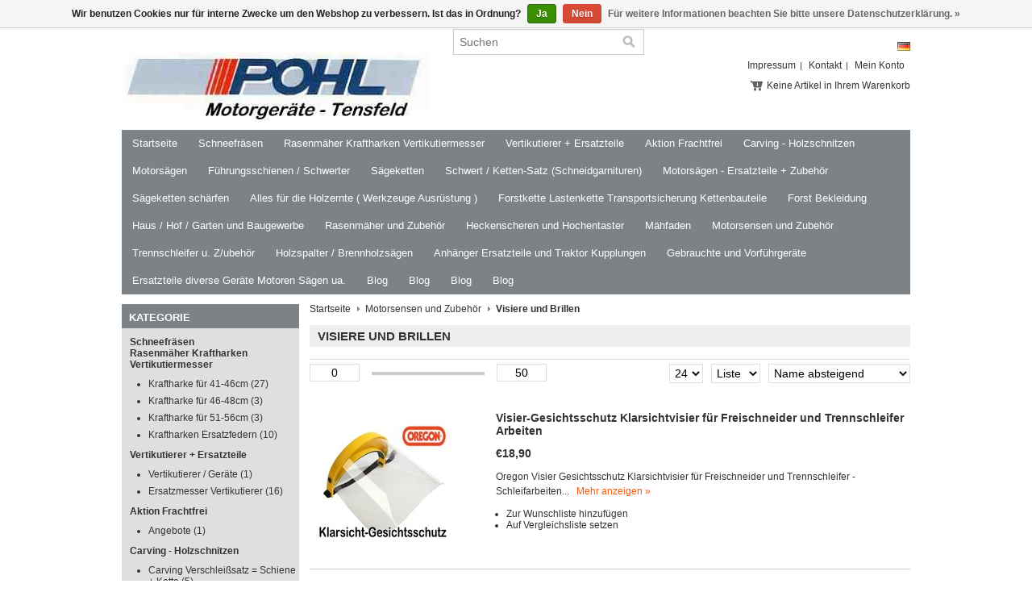

--- FILE ---
content_type: text/html;charset=utf-8
request_url: https://www.motorgeraete-tensfeld-shop.de/motorsensen-und-zubehoer/visiere-und-brillen/
body_size: 17126
content:
<!DOCTYPE html PUBLIC "-//W3C//DTD XHTML 1.0 Transitional//EN" "http://www.w3.org/TR/xhtml1/DTD/xhtml1-transitional.dtd">
<html xmlns="http://www.w3.org/1999/xhtml" lang="de" xml:lang="de">
    <head>
        <meta charset="utf-8"/>
<!-- [START] 'blocks/head.rain' -->
<!--

  (c) 2008-2026 Lightspeed Netherlands B.V.
  http://www.lightspeedhq.com
  Generated: 01-02-2026 @ 04:04:44

-->
<link rel="canonical" href="https://www.motorgeraete-tensfeld-shop.de/motorsensen-und-zubehoer/visiere-und-brillen/"/>
<link rel="alternate" href="https://www.motorgeraete-tensfeld-shop.de/index.rss" type="application/rss+xml" title="Neue Produkte"/>
<link href="https://cdn.webshopapp.com/assets/cookielaw.css?2025-02-20" rel="stylesheet" type="text/css"/>
<meta name="robots" content="noodp,noydir"/>
<meta name="google-site-verification" content="Forstbekleidung"/>
<meta name="google-site-verification" content="Schutzkleidung"/>
<meta name="google-site-verification" content="Schnittschutzbekleidung"/>
<meta name="google-site-verification" content="Schnittschutzstiefel"/>
<meta name="google-site-verification" content="Forst Ausrüstung und Werkzeuge"/>
<meta name="google-site-verification" content="Axt"/>
<meta name="google-site-verification" content="Beil"/>
<meta name="google-site-verification" content="Forstkeil"/>
<meta name="google-site-verification" content="Fällkeil"/>
<meta name="google-site-verification" content="Spaltkeil"/>
<meta name="google-site-verification" content="Sappie"/>
<meta name="google-site-verification" content="Forst Packzange"/>
<meta name="google-site-verification" content="Kanister"/>
<meta name="google-site-verification" content="Doppelkanister"/>
<meta name="google-site-verification" content="Einfüllstutzen"/>
<meta name="google-site-verification" content="Einfüller"/>
<meta name="google-site-verification" content="Einfüllsystem Aspen"/>
<meta name="google-site-verification" content="Kettensäge"/>
<meta name="google-site-verification" content="Sägekette"/>
<meta name="google-site-verification" content="Sägekette schärfen"/>
<meta name="google-site-verification" content="Schärfgerät"/>
<meta name="google-site-verification" content="Sägekettenschärfgerät"/>
<meta name="google-site-verification" content="Sägekettenschleifscheibe"/>
<meta name="google-site-verification" content="Sägekettenschärfscheibe"/>
<meta name="google-site-verification" content="Schwert Kettensäge"/>
<meta name="google-site-verification" content="Motorsäge"/>
<meta name="google-site-verification" content="Freischneider"/>
<meta name="google-site-verification" content="Freischneiderersatzteil"/>
<meta name="google-site-verification" content="Motorsense"/>
<meta name="google-site-verification" content="Mähfaden"/>
<meta name="google-site-verification" content="Fadenkopf"/>
<meta name="google-site-verification" content="Freischneidersägeblatt"/>
<meta name="google-site-verification" content="Sägeblatt"/>
<meta name="google-site-verification" content="Carving Holzschnitzen"/>
<meta name="google-site-verification" content="Carvingsäge"/>
<meta name="google-site-verification" content="Trennschleifer"/>
<meta name="google-site-verification" content="Hochdruckreiniger"/>
<meta name="google-site-verification" content="Rasenmäher"/>
<meta name="google-site-verification" content="Rasenmähermesser"/>
<meta name="google-site-verification" content="Rasenmäherersatzteil"/>
<meta name="google-site-verification" content="Laubbläser"/>
<meta name="google-site-verification" content="Erbohrgerät"/>
<meta name="google-site-verification" content="Schneefräse"/>
<meta name="google-site-verification" content="Heckenschere"/>
<meta name="google-site-verification" content="Motorheckenschere"/>
<meta name="google-site-verification" content="Motorwasserpumpe"/>
<meta name="google-site-verification" content="Wasserpumpe"/>
<meta name="google-site-verification" content="Forstkette"/>
<meta name="google-site-verification" content="Rückekette"/>
<meta name="google-site-verification" content="Holzspalter"/>
<meta name="google-site-verification" content="Brennholzsäge"/>
<meta name="google-site-verification" content="Anhängerersatzteile"/>
<meta property="og:url" content="https://www.motorgeraete-tensfeld-shop.de/motorsensen-und-zubehoer/visiere-und-brillen/?source=facebook"/>
<meta property="og:site_name" content="Motorgeräte-Tensfeld"/>
<meta property="og:title" content="Visiere und Brillen"/>
<meta property="og:description" content="Motorgeräte-Tensfeld bietet Ersatzteil Service für Motorgeräte in Forst u Garten diverser Marken B&amp;S Vertretung Bertolini Dolmar Makita EMAK efco Oleo-Mac"/>
<!--[if lt IE 9]>
<script src="https://cdn.webshopapp.com/assets/html5shiv.js?2025-02-20"></script>
<![endif]-->
<!-- [END] 'blocks/head.rain' -->
        <title>Visiere und Brillen - Motorgeräte-Tensfeld</title>
        <meta name="description" content="Motorgeräte-Tensfeld bietet Ersatzteil Service für Motorgeräte in Forst u Garten diverser Marken B&amp;S Vertretung Bertolini Dolmar Makita EMAK efco Oleo-Mac" />
        <meta name="keywords" content="Visiere, und, Brillen, Forstgeräte, Forstwerkzeuge, Motorgeräte, Motorsäge, Kettensäge, Freischneider, Motorsense, Trennschleifer, Erdbohrgerät, Gartengeräte, Rasenmäher, Vertikutierer, Zubehör, Ersatzteile, Schnittschutz, Murray, GGP, Castel" />
        <meta name="viewport" content="width=1024" />
        <link rel="shortcut icon" href="https://cdn.webshopapp.com/shops/29004/themes/17899/assets/favicon.ico?20250309182649" type="image/x-icon" />
        <link href="https://cdn.webshopapp.com/shops/29004/themes/17899/assets/stylesheet.css?20250309183255" rel="stylesheet" type="text/css" />
        <link href="https://cdn.webshopapp.com/shops/29004/themes/17899/assets/preset.css?20250309183255" rel="stylesheet" type="text/css" />
      <!--[if lte IE 6]><link href="https://cdn.webshopapp.com/shops/29004/themes/17899/assets/ie6.css?20250309183255" rel="stylesheet" type="text/css" /><![endif]-->
    <!--[if IE 7]><link href="https://cdn.webshopapp.com/shops/29004/themes/17899/assets/ie7.css?20250309183255" rel="stylesheet" type="text/css" /><![endif]-->
        <link href="https://cdn.webshopapp.com/shops/29004/themes/17899/assets/nivo-slider-css.css?20250309183255" rel="stylesheet" type="text/css" />
        <link href="https://cdn.webshopapp.com/shops/29004/themes/17899/assets/nivo-slider.css?20250309183255" rel="stylesheet" type="text/css" />
        <link href="https://cdn.webshopapp.com/shops/29004/themes/17899/assets/jquery-jqzoom.css?20250309183255" rel="stylesheet" type="text/css" />
        <link href="https://cdn.webshopapp.com/assets/gui.css?2025-02-20" rel="stylesheet" type="text/css" />
        <link href="https://cdn.webshopapp.com/shops/29004/themes/17899/assets/custom.css?20250309183255" rel="stylesheet" type="text/css" />
        <script src="https://cdn.webshopapp.com/shops/29004/themes/17899/assets/jquery-1-6-1-min.js?20250309183255" type="text/javascript"></script>
        <script src="https://cdn.webshopapp.com/shops/29004/themes/17899/assets/jquery-jqzoom-core.js?1?20250309183255" type="text/javascript"></script>
        <script src="https://cdn.webshopapp.com/shops/29004/themes/17899/assets/jquery-jqzoom-core-pack.js?1?20250309183255" type="text/javascript"></script>
        <script src="https://cdn.webshopapp.com/shops/29004/themes/17899/assets/main.js?20250309183255" type="text/javascript"></script>
        <script src="https://cdn.webshopapp.com/assets/jquery-ui-1-8-11.js?2025-02-20" type="text/javascript"></script>
        <script src="https://cdn.webshopapp.com/assets/jquery-slides-1-1-4.js?2025-02-20" type="text/javascript"></script>
        <script src="https://cdn.webshopapp.com/shops/29004/themes/17899/assets/jquery-nivo-slider-pack.js?20250309183255" type="text/javascript" ></script>
        <script src="https://cdn.webshopapp.com/assets/gui.js?2025-02-20" type="text/javascript"></script>
      <script type="text/javascript">
          $(document).ready(function(){
$('.switcher').bind('click', function() {
  $(this).find('.option').slideToggle('fast');
});
$('.switcher').bind('mouseleave', function() {
  $(this).find('.option').slideUp('fast');
});
        });
   </script>
    </head>
    <body>
      <div class="main">
        <div id="headerContainer">
          <div class="wrapper">
                   <div id="header">
                    <h1 class="logo">
                     <a href="https://www.motorgeraete-tensfeld-shop.de/">
                                              <img src="https://cdn.webshopapp.com/shops/29004/themes/17899/assets/logo.png?20250309182649" alt="Motorgeräte-Tensfeld" title="Motorgeräte-Tensfeld" />
                                             </a>
                  </h1>
                    <div class="cartContainer">
                      <div class="languages">
                                                            <a href="https://www.motorgeraete-tensfeld-shop.de/" class="flag de" title="Deutsch" lang="de">Deutsch</a>
                                                                                   <div class="clear"></div>
                        </div>
                        <div class="links">
                            <ul>
                                <li><a href="https://www.motorgeraete-tensfeld-shop.de/service/about/" title="Impressum">Impressum</a></li>
                                <li><a href="https://www.motorgeraete-tensfeld-shop.de/service/" title="Kontakt">Kontakt</a></li>
                                <li class="last"><a href="https://www.motorgeraete-tensfeld-shop.de/account/" title="Mein Konto">Mein Konto </a></li>
                                  
                              
                            </ul>
                        </div>
                                  <div class="blockcontent">
                                <a href="https://www.motorgeraete-tensfeld-shop.de/cart/" title="Ansehen">
                                                                          Keine Artikel in Ihrem Warenkorb
                                                             
                                </a>
                              </div>
                                   <div class="clear"></div>
                                   <form class="formSearch" id="formSearch" action="https://www.motorgeraete-tensfeld-shop.de/search/" method="get">
                        <div class="inputContainer">
                          <input type="text" name="q" value="" placeholder="Suchen" class="search-input" />
                            <span onclick="$('#formSearch').submit();" title="Suchen"></span>
                        </div>
                    </form>
                       
                    </div>
                                  
                    <div class="clear"></div>
                                  
                </div>
            </div>
                                  </div>
        <div id="navbarContainer">
            <div class="wrapper">
                <div id="navbar">
                    <ul class="nav">
                        <li class="item first"><a class="itemLink" href="https://www.motorgeraete-tensfeld-shop.de/">Startseite</a></li>
                                                    <li class="item">
                                <a class="itemLink" href="https://www.motorgeraete-tensfeld-shop.de/schneefraesen/" title="Schneefräsen">Schneefräsen</a>
                                                            </li>
                                                    <li class="item">
                                <a class="itemLink" href="https://www.motorgeraete-tensfeld-shop.de/rasenmaeher-kraftharken-vertikutiermesser/" title="Rasenmäher Kraftharken Vertikutiermesser">Rasenmäher Kraftharken Vertikutiermesser</a>
                                                                    <ul class="subnav">
                                                                                    <li class="subitem"><a class="subitemLink" href="https://www.motorgeraete-tensfeld-shop.de/rasenmaeher-kraftharken-vertikutiermesser/kraftharke-fuer-41-46cm/" title="Kraftharke für 41-46cm">Kraftharke für 41-46cm</a></li>
                                                                                    <li class="subitem"><a class="subitemLink" href="https://www.motorgeraete-tensfeld-shop.de/rasenmaeher-kraftharken-vertikutiermesser/kraftharke-fuer-46-48cm/" title="Kraftharke für 46-48cm">Kraftharke für 46-48cm</a></li>
                                                                                    <li class="subitem"><a class="subitemLink" href="https://www.motorgeraete-tensfeld-shop.de/rasenmaeher-kraftharken-vertikutiermesser/kraftharke-fuer-51-56cm/" title="Kraftharke für 51-56cm">Kraftharke für 51-56cm</a></li>
                                                                                    <li class="subitem"><a class="subitemLink" href="https://www.motorgeraete-tensfeld-shop.de/rasenmaeher-kraftharken-vertikutiermesser/kraftharken-ersatzfedern/" title="Kraftharken Ersatzfedern  ">Kraftharken Ersatzfedern  </a></li>
                                                                            </ul>
                                                            </li>
                                                    <li class="item">
                                <a class="itemLink" href="https://www.motorgeraete-tensfeld-shop.de/vertikutierer-ersatzteile/" title="Vertikutierer + Ersatzteile">Vertikutierer + Ersatzteile</a>
                                                                    <ul class="subnav">
                                                                                    <li class="subitem"><a class="subitemLink" href="https://www.motorgeraete-tensfeld-shop.de/vertikutierer-ersatzteile/vertikutierer-geraete/" title="Vertikutierer / Geräte">Vertikutierer / Geräte</a></li>
                                                                                    <li class="subitem"><a class="subitemLink" href="https://www.motorgeraete-tensfeld-shop.de/vertikutierer-ersatzteile/ersatzmesser-vertikutierer/" title="Ersatzmesser Vertikutierer">Ersatzmesser Vertikutierer</a></li>
                                                                            </ul>
                                                            </li>
                                                    <li class="item">
                                <a class="itemLink" href="https://www.motorgeraete-tensfeld-shop.de/aktion-frachtfrei/" title="Aktion Frachtfrei">Aktion Frachtfrei</a>
                                                                    <ul class="subnav">
                                                                                    <li class="subitem"><a class="subitemLink" href="https://www.motorgeraete-tensfeld-shop.de/aktion-frachtfrei/angebote/" title="Angebote">Angebote</a></li>
                                                                            </ul>
                                                            </li>
                                                    <li class="item">
                                <a class="itemLink" href="https://www.motorgeraete-tensfeld-shop.de/carving-holzschnitzen/" title="Carving - Holzschnitzen">Carving - Holzschnitzen</a>
                                                                    <ul class="subnav">
                                                                                    <li class="subitem"><a class="subitemLink" href="https://www.motorgeraete-tensfeld-shop.de/carving-holzschnitzen/carving-verschleisssatz-schiene-kette/" title="Carving Verschleißsatz = Schiene + Kette">Carving Verschleißsatz = Schiene + Kette</a></li>
                                                                                    <li class="subitem"><a class="subitemLink" href="https://www.motorgeraete-tensfeld-shop.de/carving-holzschnitzen/carvingsaege-carving-elektrokettensaege/" title="Carvingsäge Carving Elektrokettensäge">Carvingsäge Carving Elektrokettensäge</a></li>
                                                                                    <li class="subitem"><a class="subitemLink" href="https://www.motorgeraete-tensfeld-shop.de/carving-holzschnitzen/carving-umruestsatz-fuer-elektrosaegen/" title="Carving Umrüstsatz für Elektrosägen">Carving Umrüstsatz für Elektrosägen</a></li>
                                                                                    <li class="subitem"><a class="subitemLink" href="https://www.motorgeraete-tensfeld-shop.de/carving-holzschnitzen/carving-benzin-saegen/" title="Carving Benzin Sägen">Carving Benzin Sägen</a></li>
                                                                                    <li class="subitem"><a class="subitemLink" href="https://www.motorgeraete-tensfeld-shop.de/carving-holzschnitzen/umruestsaetze-fuer-benzinsaegen/" title="Umrüstsätze für Benzinsägen">Umrüstsätze für Benzinsägen</a></li>
                                                                                    <li class="subitem"><a class="subitemLink" href="https://www.motorgeraete-tensfeld-shop.de/carving-holzschnitzen/carving-werkzeuge-zubehoer-material/" title="Carving Werkzeuge Zubehör + Material">Carving Werkzeuge Zubehör + Material</a></li>
                                                                                    <li class="subitem"><a class="subitemLink" href="https://www.motorgeraete-tensfeld-shop.de/carving-holzschnitzen/carving-schwert-fuehrungsschiene/" title="Carving - Schwert / Führungsschiene">Carving - Schwert / Führungsschiene</a></li>
                                                                                    <li class="subitem"><a class="subitemLink" href="https://www.motorgeraete-tensfeld-shop.de/carving-holzschnitzen/riemenscheiben-fuer-kettensaegen/" title="Riemenscheiben für Kettensägen ">Riemenscheiben für Kettensägen </a></li>
                                                                                    <li class="subitem"><a class="subitemLink" href="https://www.motorgeraete-tensfeld-shop.de/carving-holzschnitzen/kettenraeder-1-4-carving-umruestung/" title="Kettenräder 1/4&quot; Carving Umrüstung">Kettenräder 1/4&quot; Carving Umrüstung</a></li>
                                                                                    <li class="subitem"><a class="subitemLink" href="https://www.motorgeraete-tensfeld-shop.de/carving-holzschnitzen/carving-saegeketten-auch-baumpflege/" title="Carving Sägeketten auch Baumpflege">Carving Sägeketten auch Baumpflege</a></li>
                                                                            </ul>
                                                            </li>
                                                    <li class="item">
                                <a class="itemLink" href="https://www.motorgeraete-tensfeld-shop.de/motorsaegen/" title="Motorsägen">Motorsägen</a>
                                                                    <ul class="subnav">
                                                                                    <li class="subitem"><a class="subitemLink" href="https://www.motorgeraete-tensfeld-shop.de/motorsaegen/benzin-saegen/" title="Benzin Sägen">Benzin Sägen</a></li>
                                                                                    <li class="subitem"><a class="subitemLink" href="https://www.motorgeraete-tensfeld-shop.de/motorsaegen/elektro-saegen/" title="Elektro- Sägen">Elektro- Sägen</a></li>
                                                                                    <li class="subitem"><a class="subitemLink" href="https://www.motorgeraete-tensfeld-shop.de/motorsaegen/motorsaegen-aktionen/" title="Motorsägen Aktionen">Motorsägen Aktionen</a></li>
                                                                            </ul>
                                                            </li>
                                                    <li class="item">
                                <a class="itemLink" href="https://www.motorgeraete-tensfeld-shop.de/fuehrungsschienen-schwerter/" title="Führungsschienen / Schwerter">Führungsschienen / Schwerter</a>
                                                                    <ul class="subnav">
                                                                                    <li class="subitem"><a class="subitemLink" href="https://www.motorgeraete-tensfeld-shop.de/fuehrungsschienen-schwerter/fuehrungsschiene-fuer-alpina-grizzly-homelite-einh/" title="Führungsschiene für Alpina / Grizzly / Homelite / Einhell / Ryobi">Führungsschiene für Alpina / Grizzly / Homelite / Einhell / Ryobi</a></li>
                                                                                    <li class="subitem"><a class="subitemLink" href="https://www.motorgeraete-tensfeld-shop.de/fuehrungsschienen-schwerter/fuehrungsschienen-fuer-alko-solo/" title=" Führungsschienen für Alko / Solo "> Führungsschienen für Alko / Solo </a></li>
                                                                                    <li class="subitem"><a class="subitemLink" href="https://www.motorgeraete-tensfeld-shop.de/fuehrungsschienen-schwerter/fuehrungsschienen-fuer-bosch-black-decker-kress-me/" title="Führungsschienen für Bosch / Black &amp; Decker / Kress / Metabo / Parkside / Skil / Stiga">Führungsschienen für Bosch / Black &amp; Decker / Kress / Metabo / Parkside / Skil / Stiga</a></li>
                                                                                    <li class="subitem"><a class="subitemLink" href="https://www.motorgeraete-tensfeld-shop.de/fuehrungsschienen-schwerter/fuehrungsschienen-fuer-dolmar-makita/" title="Führungsschienen für Dolmar / Makita">Führungsschienen für Dolmar / Makita</a></li>
                                                                                    <li class="subitem"><a class="subitemLink" href="https://www.motorgeraete-tensfeld-shop.de/fuehrungsschienen-schwerter/fuehrungsschienen-fuer-echo-shindaiwa-tanaka-zenoa/" title="Führungsschienen für Echo / Shindaiwa / Tanaka / Zenoah ">Führungsschienen für Echo / Shindaiwa / Tanaka / Zenoah </a></li>
                                                                                    <li class="subitem"><a class="subitemLink" href="https://www.motorgeraete-tensfeld-shop.de/fuehrungsschienen-schwerter/fuehrungsschienen-efco-oleo-mac-dynamak-emak/" title="Führungsschienen Efco / Oleo-Mac / Dynamak  /  Emak">Führungsschienen Efco / Oleo-Mac / Dynamak  /  Emak</a></li>
                                                                                    <li class="subitem"><a class="subitemLink" href="https://www.motorgeraete-tensfeld-shop.de/fuehrungsschienen-schwerter/fuehrungsschienen-fuer-husqvarna-partner-jonsered/" title="Führungsschienen für Husqvarna / Partner / Jonsered / Poulan / McCulloch">Führungsschienen für Husqvarna / Partner / Jonsered / Poulan / McCulloch</a></li>
                                                                                    <li class="subitem"><a class="subitemLink" href="https://www.motorgeraete-tensfeld-shop.de/fuehrungsschienen-schwerter/fuehrungsschienen-fuer-stihl/" title="Führungsschienen für STIHL">Führungsschienen für STIHL</a></li>
                                                                                    <li class="subitem"><a class="subitemLink" href="https://www.motorgeraete-tensfeld-shop.de/fuehrungsschienen-schwerter/fuehrungsschiene-schwert-fuer-baumpflege/" title="Führungsschiene / Schwert für Baumpflege">Führungsschiene / Schwert für Baumpflege</a></li>
                                                                            </ul>
                                                            </li>
                                                    <li class="item">
                                <a class="itemLink" href="https://www.motorgeraete-tensfeld-shop.de/saegeketten/" title="Sägeketten">Sägeketten</a>
                                                                    <ul class="subnav">
                                                                                    <li class="subitem"><a class="subitemLink" href="https://www.motorgeraete-tensfeld-shop.de/saegeketten/saegeketten-1-4-kettenteilung-11mm-nutbreite-fuer/" title="Sägeketten 1/4&quot; Kettenteilung 1,1mm Nutbreite für Akku und Baumpflege Maschinen Stihl">Sägeketten 1/4&quot; Kettenteilung 1,1mm Nutbreite für Akku und Baumpflege Maschinen Stihl</a></li>
                                                                                    <li class="subitem"><a class="subitemLink" href="https://www.motorgeraete-tensfeld-shop.de/saegeketten/saegeketten-3-8-hobby-kettenteilung-11mm-nutbreite/" title="Sägeketten 3/8&quot; Hobby Kettenteilung 1,1mm Nutbreite">Sägeketten 3/8&quot; Hobby Kettenteilung 1,1mm Nutbreite</a></li>
                                                                                    <li class="subitem"><a class="subitemLink" href="https://www.motorgeraete-tensfeld-shop.de/saegeketten/saegekette-3-8-kettenteilung-13-nut-fuer-powershar/" title="Sägekette 3/8&quot; Kettenteilung 1,3 Nut für PowerSharp Geräte">Sägekette 3/8&quot; Kettenteilung 1,3 Nut für PowerSharp Geräte</a></li>
                                                                                    <li class="subitem"><a class="subitemLink" href="https://www.motorgeraete-tensfeld-shop.de/saegeketten/saegeketten-3-8-hobby-kettenteilung-13mm-nutbreite/" title="Sägeketten 3/8&quot; Hobby Kettenteilung 1,3mm Nutbreite">Sägeketten 3/8&quot; Hobby Kettenteilung 1,3mm Nutbreite</a></li>
                                                                                    <li class="subitem"><a class="subitemLink" href="https://www.motorgeraete-tensfeld-shop.de/saegeketten/saegeketten-3-8-profi-kettenteilung-hochprofil-13m/" title="Sägeketten 3/8&quot; Profi Kettenteilung Hochprofil 1,3mm Nutbreite">Sägeketten 3/8&quot; Profi Kettenteilung Hochprofil 1,3mm Nutbreite</a></li>
                                                                                    <li class="subitem"><a class="subitemLink" href="https://www.motorgeraete-tensfeld-shop.de/saegeketten/saegekette-3-8-kettenteilung-fuer-laengsschnitte-h/" title="Sägekette 3/8&quot; Kettenteilung für Längsschnitte Halbmeißel 1,3mm 1,5mm 1,6mm Nutbreite">Sägekette 3/8&quot; Kettenteilung für Längsschnitte Halbmeißel 1,3mm 1,5mm 1,6mm Nutbreite</a></li>
                                                                                    <li class="subitem"><a class="subitemLink" href="https://www.motorgeraete-tensfeld-shop.de/saegeketten/saegekette-3-8-profi-kettenteilung-15mm-nutbreite/" title="Sägekette 3/8&quot; Profi Kettenteilung 1,5mm Nutbreite in Halbmeißel Zahnform">Sägekette 3/8&quot; Profi Kettenteilung 1,5mm Nutbreite in Halbmeißel Zahnform</a></li>
                                                                                    <li class="subitem"><a class="subitemLink" href="https://www.motorgeraete-tensfeld-shop.de/saegeketten/saegekette-3-8-profi-kettenteilung-15mm-nutbreite-11296405/" title="Sägekette 3/8&quot; Profi Kettenteilung 1,5mm Nutbreite in Vollmeißel Zahnform">Sägekette 3/8&quot; Profi Kettenteilung 1,5mm Nutbreite in Vollmeißel Zahnform</a></li>
                                                                                    <li class="subitem"><a class="subitemLink" href="https://www.motorgeraete-tensfeld-shop.de/saegeketten/saegekette-3-8-profi-kettenteilung-multicut-titan/" title=" Sägekette 3/8&quot; Profi Kettenteilung  MultiCut / Titanium 1,5mm Nutbreite in Vollmeißel Zahnform"> Sägekette 3/8&quot; Profi Kettenteilung  MultiCut / Titanium 1,5mm Nutbreite in Vollmeißel Zahnform</a></li>
                                                                                    <li class="subitem"><a class="subitemLink" href="https://www.motorgeraete-tensfeld-shop.de/saegeketten/saegeketten-3-8-profi-kettenteilung-16mm-nutbreite/" title="Sägeketten 3/8&quot; Profi-Kettenteilung 1,6mm Nutbreite in Halbmeißel Zahnform">Sägeketten 3/8&quot; Profi-Kettenteilung 1,6mm Nutbreite in Halbmeißel Zahnform</a></li>
                                                                                    <li class="subitem"><a class="subitemLink" href="https://www.motorgeraete-tensfeld-shop.de/saegeketten/saegeketten-3-8-profi-kettenteilung-16mm-nutbreite-11296018/" title="Sägeketten 3/8&quot; Profi-Kettenteilung 1,6mm Nutbreite in Vollmeißel Zahnform">Sägeketten 3/8&quot; Profi-Kettenteilung 1,6mm Nutbreite in Vollmeißel Zahnform</a></li>
                                                                                    <li class="subitem"><a class="subitemLink" href="https://www.motorgeraete-tensfeld-shop.de/saegeketten/saegekette-0325-profi-kettenteilung-13mm-nutbreite/" title="Sägekette 0,325&quot; Profi-Kettenteilung 1,3mm Nutbreite für Semi-Profi Sägen">Sägekette 0,325&quot; Profi-Kettenteilung 1,3mm Nutbreite für Semi-Profi Sägen</a></li>
                                                                                    <li class="subitem"><a class="subitemLink" href="https://www.motorgeraete-tensfeld-shop.de/saegeketten/saegeketten-0325-profi-kettenteilung-15mm-nutbreit/" title="Sägeketten 0,325&quot; Profi-Kettenteilung 1,5mm Nutbreite Halbmeißel">Sägeketten 0,325&quot; Profi-Kettenteilung 1,5mm Nutbreite Halbmeißel</a></li>
                                                                                    <li class="subitem"><a class="subitemLink" href="https://www.motorgeraete-tensfeld-shop.de/saegeketten/saegeketten-0325-profi-kettenteilung-15mm-nutbreit-11300603/" title="Sägeketten 0,325&quot; Profi-Kettenteilung 1,5mm Nutbreite Vollmeißel">Sägeketten 0,325&quot; Profi-Kettenteilung 1,5mm Nutbreite Vollmeißel</a></li>
                                                                                    <li class="subitem"><a class="subitemLink" href="https://www.motorgeraete-tensfeld-shop.de/saegeketten/saegekette-0325-profi-kettenteilung-16-mm-nutbreit/" title="Sägekette 0,325&quot; Profi-Kettenteilung 1,6 mm Nutbreite Halbmeißel">Sägekette 0,325&quot; Profi-Kettenteilung 1,6 mm Nutbreite Halbmeißel</a></li>
                                                                                    <li class="subitem"><a class="subitemLink" href="https://www.motorgeraete-tensfeld-shop.de/saegeketten/saegekette-0325-profi-kettenteilung-16-mm-nutbreit-11299928/" title="Sägekette 0,325&quot; Profi-Kettenteilung 1,6 mm Nutbreite Vollmeißel Zahnform">Sägekette 0,325&quot; Profi-Kettenteilung 1,6 mm Nutbreite Vollmeißel Zahnform</a></li>
                                                                            </ul>
                                                            </li>
                                                    <li class="item">
                                <a class="itemLink" href="https://www.motorgeraete-tensfeld-shop.de/schwert-ketten-satz-schneidgarnituren/" title="Schwert / Ketten-Satz (Schneidgarnituren)">Schwert / Ketten-Satz (Schneidgarnituren)</a>
                                                                    <ul class="subnav">
                                                                                    <li class="subitem"><a class="subitemLink" href="https://www.motorgeraete-tensfeld-shop.de/schwert-ketten-satz-schneidgarnituren/kombi-set-fuer-dolmar-makita/" title="Kombi-Set für Dolmar / Makita ">Kombi-Set für Dolmar / Makita </a></li>
                                                                                    <li class="subitem"><a class="subitemLink" href="https://www.motorgeraete-tensfeld-shop.de/schwert-ketten-satz-schneidgarnituren/kombi-set-echo-shindaiwa-komatsu-zenoah/" title="Kombi-Set Echo Shindaiwa Komatsu-Zenoah">Kombi-Set Echo Shindaiwa Komatsu-Zenoah</a></li>
                                                                                    <li class="subitem"><a class="subitemLink" href="https://www.motorgeraete-tensfeld-shop.de/schwert-ketten-satz-schneidgarnituren/kombi-set-efco-oleo-mac-herkules-victus-dynamac-em/" title="Kombi-Set Efco / Oleo-Mac / Herkules / Victus / Dynamac / emak">Kombi-Set Efco / Oleo-Mac / Herkules / Victus / Dynamac / emak</a></li>
                                                                                    <li class="subitem"><a class="subitemLink" href="https://www.motorgeraete-tensfeld-shop.de/schwert-ketten-satz-schneidgarnituren/kombi-set-fuer-husqvarna-partner-jonsered/" title="Kombi-Set für Husqvarna Partner Jonsered">Kombi-Set für Husqvarna Partner Jonsered</a></li>
                                                                                    <li class="subitem"><a class="subitemLink" href="https://www.motorgeraete-tensfeld-shop.de/schwert-ketten-satz-schneidgarnituren/kombi-set-fuer-stihl/" title="Kombi-Set für STIHL">Kombi-Set für STIHL</a></li>
                                                                                    <li class="subitem"><a class="subitemLink" href="https://www.motorgeraete-tensfeld-shop.de/schwert-ketten-satz-schneidgarnituren/kombi-set-power-sharp/" title="Kombi-Set Power-Sharp">Kombi-Set Power-Sharp</a></li>
                                                                            </ul>
                                                            </li>
                                                    <li class="item">
                                <a class="itemLink" href="https://www.motorgeraete-tensfeld-shop.de/motorsaegen-ersatzteile-zubehoer/" title="Motorsägen - Ersatzteile + Zubehör">Motorsägen - Ersatzteile + Zubehör</a>
                                                                    <ul class="subnav">
                                                                                    <li class="subitem"><a class="subitemLink" href="https://www.motorgeraete-tensfeld-shop.de/motorsaegen-ersatzteile-zubehoer/kettenraeder-u-ersatzteile-fuer-stihl/" title="Kettenräder u. Ersatzteile für STIHL">Kettenräder u. Ersatzteile für STIHL</a></li>
                                                                                    <li class="subitem"><a class="subitemLink" href="https://www.motorgeraete-tensfeld-shop.de/motorsaegen-ersatzteile-zubehoer/kettenraeder-husqvarna-partner-jonsered-mcculloch/" title="Kettenräder Husqvarna + Partner Jonsered McCulloch Poulan">Kettenräder Husqvarna + Partner Jonsered McCulloch Poulan</a></li>
                                                                                    <li class="subitem"><a class="subitemLink" href="https://www.motorgeraete-tensfeld-shop.de/motorsaegen-ersatzteile-zubehoer/kettenraeder-echo-shindaiwa-zenoah-tanaka/" title="Kettenräder Echo + Shindaiwa + Zenoah + Tanaka">Kettenräder Echo + Shindaiwa + Zenoah + Tanaka</a></li>
                                                                                    <li class="subitem"><a class="subitemLink" href="https://www.motorgeraete-tensfeld-shop.de/motorsaegen-ersatzteile-zubehoer/kettenraeder-solo-alko-guede-sonstige/" title="Kettenräder SOLO ALKO Güde sonstige">Kettenräder SOLO ALKO Güde sonstige</a></li>
                                                                                    <li class="subitem"><a class="subitemLink" href="https://www.motorgeraete-tensfeld-shop.de/motorsaegen-ersatzteile-zubehoer/kettenraeder-oleo-mac-efco-emak-dynamac-herkules-v/" title="Kettenräder Oleo-Mac + Efco + Emak + Dynamac + Herkules + Victus">Kettenräder Oleo-Mac + Efco + Emak + Dynamac + Herkules + Victus</a></li>
                                                                                    <li class="subitem"><a class="subitemLink" href="https://www.motorgeraete-tensfeld-shop.de/motorsaegen-ersatzteile-zubehoer/kettenraeder-dolmar-makita/" title="Kettenräder Dolmar + Makita">Kettenräder Dolmar + Makita</a></li>
                                                                                    <li class="subitem"><a class="subitemLink" href="https://www.motorgeraete-tensfeld-shop.de/motorsaegen-ersatzteile-zubehoer/riemenscheiben-zur-umruestung-von-kettensaegen-rin/" title="Riemenscheiben zur Umrüstung von Kettensägen + Rindenschäler Anbaugerät">Riemenscheiben zur Umrüstung von Kettensägen + Rindenschäler Anbaugerät</a></li>
                                                                            </ul>
                                                            </li>
                                                    <li class="item">
                                <a class="itemLink" href="https://www.motorgeraete-tensfeld-shop.de/saegeketten-schaerfen/" title="Sägeketten schärfen">Sägeketten schärfen</a>
                                                                    <ul class="subnav">
                                                                                    <li class="subitem"><a class="subitemLink" href="https://www.motorgeraete-tensfeld-shop.de/saegeketten-schaerfen/schaerfgeraete/" title="Schärfgeräte">Schärfgeräte</a></li>
                                                                                    <li class="subitem"><a class="subitemLink" href="https://www.motorgeraete-tensfeld-shop.de/saegeketten-schaerfen/feilen-feilensets-feilhilfen/" title="Feilen / Feilensets / Feilhilfen">Feilen / Feilensets / Feilhilfen</a></li>
                                                                                    <li class="subitem"><a class="subitemLink" href="https://www.motorgeraete-tensfeld-shop.de/saegeketten-schaerfen/schleifscheiben-fuer-saegeketten-weich/" title="Schleifscheiben für Sägeketten weich">Schleifscheiben für Sägeketten weich</a></li>
                                                                                    <li class="subitem"><a class="subitemLink" href="https://www.motorgeraete-tensfeld-shop.de/saegeketten-schaerfen/schleifscheiben-fuer-saegeketten-hart/" title="Schleifscheiben für Sägeketten hart">Schleifscheiben für Sägeketten hart</a></li>
                                                                                    <li class="subitem"><a class="subitemLink" href="https://www.motorgeraete-tensfeld-shop.de/saegeketten-schaerfen/schleifscheiben-fuer-saegeketten-mittel/" title="Schleifscheiben für Sägeketten mittel">Schleifscheiben für Sägeketten mittel</a></li>
                                                                                    <li class="subitem"><a class="subitemLink" href="https://www.motorgeraete-tensfeld-shop.de/saegeketten-schaerfen/schleifscheiben-hartmetall-saegeketten-u-tiefenbeg/" title="Schleifscheiben Hartmetall-Sägeketten u. Tiefenbegrenzer">Schleifscheiben Hartmetall-Sägeketten u. Tiefenbegrenzer</a></li>
                                                                            </ul>
                                                            </li>
                                                    <li class="item">
                                <a class="itemLink" href="https://www.motorgeraete-tensfeld-shop.de/alles-fuer-die-holzernte-werkzeuge-ausruestung/" title="Alles für die Holzernte ( Werkzeuge Ausrüstung )">Alles für die Holzernte ( Werkzeuge Ausrüstung )</a>
                                                                    <ul class="subnav">
                                                                                    <li class="subitem"><a class="subitemLink" href="https://www.motorgeraete-tensfeld-shop.de/alles-fuer-die-holzernte-werkzeuge-ausruestung/forstkeil-spaltkeil-faellkeil-keil-axt-spaltaxt-sp/" title="Forstkeil Spaltkeil Fällkeil Keil Axt Spaltaxt Spalthammer Beil ">Forstkeil Spaltkeil Fällkeil Keil Axt Spaltaxt Spalthammer Beil </a></li>
                                                                                    <li class="subitem"><a class="subitemLink" href="https://www.motorgeraete-tensfeld-shop.de/alles-fuer-die-holzernte-werkzeuge-ausruestung/holster-taschen/" title="Holster / Taschen">Holster / Taschen</a></li>
                                                                                    <li class="subitem"><a class="subitemLink" href="https://www.motorgeraete-tensfeld-shop.de/alles-fuer-die-holzernte-werkzeuge-ausruestung/sappie-haken-packzangen-sichel-heppe/" title="Sappie / Haken / Packzangen / Sichel / Heppe">Sappie / Haken / Packzangen / Sichel / Heppe</a></li>
                                                                                    <li class="subitem"><a class="subitemLink" href="https://www.motorgeraete-tensfeld-shop.de/alles-fuer-die-holzernte-werkzeuge-ausruestung/kanister-einfuellstutzen/" title="Kanister / Einfüllstutzen">Kanister / Einfüllstutzen</a></li>
                                                                                    <li class="subitem"><a class="subitemLink" href="https://www.motorgeraete-tensfeld-shop.de/alles-fuer-die-holzernte-werkzeuge-ausruestung/werkzeuge-bahco-bison-fiskars-felco-freund-ochsenk/" title="Werkzeuge BAHCO Bison  Fiskars Felco Freund Ochsenkopf Stubai ">Werkzeuge BAHCO Bison  Fiskars Felco Freund Ochsenkopf Stubai </a></li>
                                                                                    <li class="subitem"><a class="subitemLink" href="https://www.motorgeraete-tensfeld-shop.de/alles-fuer-die-holzernte-werkzeuge-ausruestung/forst-werkzeuge/" title="Forst - Werkzeuge">Forst - Werkzeuge</a></li>
                                                                                    <li class="subitem"><a class="subitemLink" href="https://www.motorgeraete-tensfeld-shop.de/alles-fuer-die-holzernte-werkzeuge-ausruestung/werkzeuge-fuer-reparatur-und-pflege/" title="Werkzeuge für Reparatur und Pflege ">Werkzeuge für Reparatur und Pflege </a></li>
                                                                            </ul>
                                                            </li>
                                                    <li class="item">
                                <a class="itemLink" href="https://www.motorgeraete-tensfeld-shop.de/forstkette-lastenkette-transportsicherung-kettenba/" title="Forstkette Lastenkette Transportsicherung Kettenbauteile">Forstkette Lastenkette Transportsicherung Kettenbauteile</a>
                                                                    <ul class="subnav">
                                                                                    <li class="subitem"><a class="subitemLink" href="https://www.motorgeraete-tensfeld-shop.de/forstkette-lastenkette-transportsicherung-kettenba/forst-gurte-rundschlingen-beschlaege/" title="Forst Gurte + Rundschlingen + Beschläge">Forst Gurte + Rundschlingen + Beschläge</a></li>
                                                                                    <li class="subitem"><a class="subitemLink" href="https://www.motorgeraete-tensfeld-shop.de/forstkette-lastenkette-transportsicherung-kettenba/forstketten-zubehoer-bauteile/" title="Forstketten - Zubehör - Bauteile">Forstketten - Zubehör - Bauteile</a></li>
                                                                                    <li class="subitem"><a class="subitemLink" href="https://www.motorgeraete-tensfeld-shop.de/forstkette-lastenkette-transportsicherung-kettenba/forstketten/" title="Forstketten">Forstketten</a></li>
                                                                                    <li class="subitem"><a class="subitemLink" href="https://www.motorgeraete-tensfeld-shop.de/forstkette-lastenkette-transportsicherung-kettenba/forstketten-m-verkuerzung/" title="Forstketten m. Verkürzung">Forstketten m. Verkürzung</a></li>
                                                                                    <li class="subitem"><a class="subitemLink" href="https://www.motorgeraete-tensfeld-shop.de/forstkette-lastenkette-transportsicherung-kettenba/forstseilwinden-zubehoer-beschlaege/" title="Forstseilwinden - Zubehör - Beschläge">Forstseilwinden - Zubehör - Beschläge</a></li>
                                                                                    <li class="subitem"><a class="subitemLink" href="https://www.motorgeraete-tensfeld-shop.de/forstkette-lastenkette-transportsicherung-kettenba/transportsicherung-bauteile/" title="Transportsicherung Bauteile">Transportsicherung Bauteile</a></li>
                                                                                    <li class="subitem"><a class="subitemLink" href="https://www.motorgeraete-tensfeld-shop.de/forstkette-lastenkette-transportsicherung-kettenba/lastenkette-und-beschlaege/" title="Lastenkette und Beschläge ">Lastenkette und Beschläge </a></li>
                                                                            </ul>
                                                            </li>
                                                    <li class="item">
                                <a class="itemLink" href="https://www.motorgeraete-tensfeld-shop.de/forst-bekleidung/" title="Forst Bekleidung ">Forst Bekleidung </a>
                                                                    <ul class="subnav">
                                                                                    <li class="subitem"><a class="subitemLink" href="https://www.motorgeraete-tensfeld-shop.de/forst-bekleidung/helm-forsthelm-helm-ersatzteile/" title="Helm Forsthelm + Helm - Ersatzteile">Helm Forsthelm + Helm - Ersatzteile</a></li>
                                                                                    <li class="subitem"><a class="subitemLink" href="https://www.motorgeraete-tensfeld-shop.de/forst-bekleidung/latzhosen/" title="Latzhosen">Latzhosen</a></li>
                                                                                    <li class="subitem"><a class="subitemLink" href="https://www.motorgeraete-tensfeld-shop.de/forst-bekleidung/bundhosen/" title="Bundhosen">Bundhosen</a></li>
                                                                                    <li class="subitem"><a class="subitemLink" href="https://www.motorgeraete-tensfeld-shop.de/forst-bekleidung/beinlinge/" title="Beinlinge">Beinlinge</a></li>
                                                                                    <li class="subitem"><a class="subitemLink" href="https://www.motorgeraete-tensfeld-shop.de/forst-bekleidung/jacken/" title="Jacken">Jacken</a></li>
                                                                                    <li class="subitem"><a class="subitemLink" href="https://www.motorgeraete-tensfeld-shop.de/forst-bekleidung/schnittschutz-stiefel-und-socken/" title="Schnittschutz-Stiefel und Socken">Schnittschutz-Stiefel und Socken</a></li>
                                                                                    <li class="subitem"><a class="subitemLink" href="https://www.motorgeraete-tensfeld-shop.de/forst-bekleidung/handschuhe/" title="Handschuhe">Handschuhe</a></li>
                                                                                    <li class="subitem"><a class="subitemLink" href="https://www.motorgeraete-tensfeld-shop.de/forst-bekleidung/hosentraeger-guertel-cappy/" title="Hosenträger / Gürtel / Cappy">Hosenträger / Gürtel / Cappy</a></li>
                                                                                    <li class="subitem"><a class="subitemLink" href="https://www.motorgeraete-tensfeld-shop.de/forst-bekleidung/bekleidung-sets/" title="Bekleidung Sets">Bekleidung Sets</a></li>
                                                                            </ul>
                                                            </li>
                                                    <li class="item">
                                <a class="itemLink" href="https://www.motorgeraete-tensfeld-shop.de/haus-hof-garten-und-baugewerbe/" title="Haus / Hof / Garten und Baugewerbe">Haus / Hof / Garten und Baugewerbe</a>
                                                                    <ul class="subnav">
                                                                                    <li class="subitem"><a class="subitemLink" href="https://www.motorgeraete-tensfeld-shop.de/haus-hof-garten-und-baugewerbe/anhaenger-ersatzteile/" title="Anhänger Ersatzteile">Anhänger Ersatzteile</a></li>
                                                                                    <li class="subitem"><a class="subitemLink" href="https://www.motorgeraete-tensfeld-shop.de/haus-hof-garten-und-baugewerbe/abdeckplane/" title="Abdeckplane">Abdeckplane</a></li>
                                                                                    <li class="subitem"><a class="subitemLink" href="https://www.motorgeraete-tensfeld-shop.de/haus-hof-garten-und-baugewerbe/vogelnetze/" title="Vogelnetze">Vogelnetze</a></li>
                                                                                    <li class="subitem"><a class="subitemLink" href="https://www.motorgeraete-tensfeld-shop.de/haus-hof-garten-und-baugewerbe/fiskars-gartengeraete/" title="Fiskars Gartengeräte">Fiskars Gartengeräte</a></li>
                                                                                    <li class="subitem"><a class="subitemLink" href="https://www.motorgeraete-tensfeld-shop.de/haus-hof-garten-und-baugewerbe/schlauchtrommeln-schlaeuche/" title="Schlauchtrommeln + Schläuche">Schlauchtrommeln + Schläuche</a></li>
                                                                                    <li class="subitem"><a class="subitemLink" href="https://www.motorgeraete-tensfeld-shop.de/haus-hof-garten-und-baugewerbe/hochdruckreiniger/" title="Hochdruckreiniger">Hochdruckreiniger</a></li>
                                                                                    <li class="subitem"><a class="subitemLink" href="https://www.motorgeraete-tensfeld-shop.de/haus-hof-garten-und-baugewerbe/wasserpumpen/" title="Wasserpumpen">Wasserpumpen</a></li>
                                                                                    <li class="subitem"><a class="subitemLink" href="https://www.motorgeraete-tensfeld-shop.de/haus-hof-garten-und-baugewerbe/spruehgeraete/" title="Sprühgeräte">Sprühgeräte</a></li>
                                                                                    <li class="subitem"><a class="subitemLink" href="https://www.motorgeraete-tensfeld-shop.de/haus-hof-garten-und-baugewerbe/blasgeraete-und-haecksler/" title="Blasgeräte und Häcksler">Blasgeräte und Häcksler</a></li>
                                                                                    <li class="subitem"><a class="subitemLink" href="https://www.motorgeraete-tensfeld-shop.de/haus-hof-garten-und-baugewerbe/motorfraese/" title="Motorfräse">Motorfräse</a></li>
                                                                                    <li class="subitem"><a class="subitemLink" href="https://www.motorgeraete-tensfeld-shop.de/haus-hof-garten-und-baugewerbe/erdbohrgeraete/" title="Erdbohrgeräte">Erdbohrgeräte</a></li>
                                                                                    <li class="subitem"><a class="subitemLink" href="https://www.motorgeraete-tensfeld-shop.de/haus-hof-garten-und-baugewerbe/schneefraesen/" title="Schneefräsen">Schneefräsen</a></li>
                                                                                    <li class="subitem"><a class="subitemLink" href="https://www.motorgeraete-tensfeld-shop.de/haus-hof-garten-und-baugewerbe/astschere-gartenschere-handheckenschere-grasschere/" title="Astschere Gartenschere Handheckenschere Grasschere">Astschere Gartenschere Handheckenschere Grasschere</a></li>
                                                                            </ul>
                                                            </li>
                                                    <li class="item">
                                <a class="itemLink" href="https://www.motorgeraete-tensfeld-shop.de/rasenmaeher-und-zubehoer/" title="Rasenmäher und  Zubehör">Rasenmäher und  Zubehör</a>
                                                                    <ul class="subnav">
                                                                                    <li class="subitem"><a class="subitemLink" href="https://www.motorgeraete-tensfeld-shop.de/rasenmaeher-und-zubehoer/rasenmaeher/" title="Rasenmäher">Rasenmäher</a></li>
                                                                                    <li class="subitem"><a class="subitemLink" href="https://www.motorgeraete-tensfeld-shop.de/rasenmaeher-und-zubehoer/rasenmaehermesser-nach-hersteller-modell-oeffnen-d/" title="Rasenmähermesser nach Hersteller + Modell - öffnen der Unterteilung durch anklicken in der Kategorie-Leiste">Rasenmähermesser nach Hersteller + Modell - öffnen der Unterteilung durch anklicken in der Kategorie-Leiste</a></li>
                                                                                    <li class="subitem"><a class="subitemLink" href="https://www.motorgeraete-tensfeld-shop.de/rasenmaeher-und-zubehoer/rasenmaehermesser-universal-bei-mittelzentrierung/" title="Rasenmähermesser universal bei Mittelzentrierung - öffnen der Unterteilung durch anklicken in der Kategorie-Leiste">Rasenmähermesser universal bei Mittelzentrierung - öffnen der Unterteilung durch anklicken in der Kategorie-Leiste</a></li>
                                                                                    <li class="subitem"><a class="subitemLink" href="https://www.motorgeraete-tensfeld-shop.de/rasenmaeher-und-zubehoer/rasenmaeher-mulchmesser-universal/" title="Rasenmäher-Mulchmesser universal">Rasenmäher-Mulchmesser universal</a></li>
                                                                            </ul>
                                                            </li>
                                                    <li class="item">
                                <a class="itemLink" href="https://www.motorgeraete-tensfeld-shop.de/heckenscheren-und-hochentaster/" title="Heckenscheren und Hochentaster">Heckenscheren und Hochentaster</a>
                                                                    <ul class="subnav">
                                                                                    <li class="subitem"><a class="subitemLink" href="https://www.motorgeraete-tensfeld-shop.de/heckenscheren-und-hochentaster/heckenscheren-benzinmotor/" title="Heckenscheren Benzinmotor">Heckenscheren Benzinmotor</a></li>
                                                                                    <li class="subitem"><a class="subitemLink" href="https://www.motorgeraete-tensfeld-shop.de/heckenscheren-und-hochentaster/heckenscheren-elektrisch/" title="Heckenscheren elektrisch">Heckenscheren elektrisch</a></li>
                                                                                    <li class="subitem"><a class="subitemLink" href="https://www.motorgeraete-tensfeld-shop.de/heckenscheren-und-hochentaster/hochentaster-elektrisch-u-benzin-geraete-u-ersatzt/" title="Hochentaster elektrisch u. Benzin Geräte u. Ersatzteile">Hochentaster elektrisch u. Benzin Geräte u. Ersatzteile</a></li>
                                                                                    <li class="subitem"><a class="subitemLink" href="https://www.motorgeraete-tensfeld-shop.de/heckenscheren-und-hochentaster/heckenschere-ersatzteil/" title="Heckenschere Ersatzteil">Heckenschere Ersatzteil</a></li>
                                                                            </ul>
                                                            </li>
                                                    <li class="item">
                                <a class="itemLink" href="https://www.motorgeraete-tensfeld-shop.de/maehfaden/" title="Mähfaden">Mähfaden</a>
                                                                    <ul class="subnav">
                                                                                    <li class="subitem"><a class="subitemLink" href="https://www.motorgeraete-tensfeld-shop.de/maehfaden/duoline-techni-280-2k-faden-rund/" title="Duoline + Techni 280° 2K-Faden rund">Duoline + Techni 280° 2K-Faden rund</a></li>
                                                                                    <li class="subitem"><a class="subitemLink" href="https://www.motorgeraete-tensfeld-shop.de/maehfaden/nylonfaden-rund-gelb-oder-rot/" title="Nylonfaden rund gelb oder rot">Nylonfaden rund gelb oder rot</a></li>
                                                                                    <li class="subitem"><a class="subitemLink" href="https://www.motorgeraete-tensfeld-shop.de/maehfaden/nylonfaden-sternfoermig-gelb-rot-gruen-blau-oder-o/" title="Nylonfaden sternförmig gelb rot grün blau oder orange">Nylonfaden sternförmig gelb rot grün blau oder orange</a></li>
                                                                                    <li class="subitem"><a class="subitemLink" href="https://www.motorgeraete-tensfeld-shop.de/maehfaden/nylium-faden-sternfoermig-oder-4-eckig/" title="Nylium Faden sternförmig oder 4-eckig">Nylium Faden sternförmig oder 4-eckig</a></li>
                                                                                    <li class="subitem"><a class="subitemLink" href="https://www.motorgeraete-tensfeld-shop.de/maehfaden/gezahnter-maehfaden-techni-u-flexiblade/" title="gezahnter Mähfaden Techni u. FlexiBlade">gezahnter Mähfaden Techni u. FlexiBlade</a></li>
                                                                            </ul>
                                                            </li>
                                                    <li class="item">
                                <a class="itemLink" href="https://www.motorgeraete-tensfeld-shop.de/motorsensen-und-zubehoer/" title="Motorsensen und Zubehör">Motorsensen und Zubehör</a>
                                                                    <ul class="subnav">
                                                                                    <li class="subitem"><a class="subitemLink" href="https://www.motorgeraete-tensfeld-shop.de/motorsensen-und-zubehoer/motorsensen-freischneider-trimmer/" title="Motorsensen / Freischneider / Trimmer">Motorsensen / Freischneider / Trimmer</a></li>
                                                                                    <li class="subitem"><a class="subitemLink" href="https://www.motorgeraete-tensfeld-shop.de/motorsensen-und-zubehoer/fadenkoepfe/" title="Fadenköpfe">Fadenköpfe</a></li>
                                                                                    <li class="subitem"><a class="subitemLink" href="https://www.motorgeraete-tensfeld-shop.de/motorsensen-und-zubehoer/maehkoepfe/" title="Mähköpfe">Mähköpfe</a></li>
                                                                                    <li class="subitem"><a class="subitemLink" href="https://www.motorgeraete-tensfeld-shop.de/motorsensen-und-zubehoer/messer-rodung-hartmetall-zahn/" title="Messer- Rodung Hartmetall-Zahn">Messer- Rodung Hartmetall-Zahn</a></li>
                                                                                    <li class="subitem"><a class="subitemLink" href="https://www.motorgeraete-tensfeld-shop.de/motorsensen-und-zubehoer/messer-rodung-cv-stahl/" title="Messer - Rodung CV-Stahl">Messer - Rodung CV-Stahl</a></li>
                                                                                    <li class="subitem"><a class="subitemLink" href="https://www.motorgeraete-tensfeld-shop.de/motorsensen-und-zubehoer/messer-grasschnitt-und-dickicht/" title="Messer - Grasschnitt und Dickicht">Messer - Grasschnitt und Dickicht</a></li>
                                                                                    <li class="subitem"><a class="subitemLink" href="https://www.motorgeraete-tensfeld-shop.de/motorsensen-und-zubehoer/messer-mulchfunktion/" title="Messer - Mulchfunktion">Messer - Mulchfunktion</a></li>
                                                                                    <li class="subitem"><a class="subitemLink" href="https://www.motorgeraete-tensfeld-shop.de/motorsensen-und-zubehoer/visiere-und-brillen/" title="Visiere und Brillen">Visiere und Brillen</a></li>
                                                                                    <li class="subitem"><a class="subitemLink" href="https://www.motorgeraete-tensfeld-shop.de/motorsensen-und-zubehoer/wildkrautbuersten-kegelfoermig/" title="Wildkrautbürsten kegelförmig">Wildkrautbürsten kegelförmig</a></li>
                                                                                    <li class="subitem"><a class="subitemLink" href="https://www.motorgeraete-tensfeld-shop.de/motorsensen-und-zubehoer/wildkrautbuersten-radial/" title="Wildkrautbürsten radial">Wildkrautbürsten radial</a></li>
                                                                                    <li class="subitem"><a class="subitemLink" href="https://www.motorgeraete-tensfeld-shop.de/motorsensen-und-zubehoer/freischneider-ersatzteile-zubehoer/" title="Freischneider Ersatzteile + Zubehör">Freischneider Ersatzteile + Zubehör</a></li>
                                                                            </ul>
                                                            </li>
                                                    <li class="item">
                                <a class="itemLink" href="https://www.motorgeraete-tensfeld-shop.de/trennschleifer-u-z-ubehoer/" title="Trennschleifer u. Z/ubehör">Trennschleifer u. Z/ubehör</a>
                                                                    <ul class="subnav">
                                                                                    <li class="subitem"><a class="subitemLink" href="https://www.motorgeraete-tensfeld-shop.de/trennschleifer-u-z-ubehoer/trennschleifer-zubehoer/" title="Trennschleifer - Zubehör">Trennschleifer - Zubehör</a></li>
                                                                                    <li class="subitem"><a class="subitemLink" href="https://www.motorgeraete-tensfeld-shop.de/trennschleifer-u-z-ubehoer/trennschleifer/" title="Trennschleifer">Trennschleifer</a></li>
                                                                            </ul>
                                                            </li>
                                                    <li class="item">
                                <a class="itemLink" href="https://www.motorgeraete-tensfeld-shop.de/holzspalter-brennholzsaegen/" title="Holzspalter / Brennholzsägen">Holzspalter / Brennholzsägen</a>
                                                                    <ul class="subnav">
                                                                                    <li class="subitem"><a class="subitemLink" href="https://www.motorgeraete-tensfeld-shop.de/holzspalter-brennholzsaegen/saegeblaetter-und-zubehoer/" title="Sägeblätter und Zubehör">Sägeblätter und Zubehör</a></li>
                                                                            </ul>
                                                            </li>
                                                    <li class="item">
                                <a class="itemLink" href="https://www.motorgeraete-tensfeld-shop.de/anhaenger-ersatzteile-und-traktor-kupplungen/" title="Anhänger Ersatzteile und Traktor Kupplungen">Anhänger Ersatzteile und Traktor Kupplungen</a>
                                                                    <ul class="subnav">
                                                                                    <li class="subitem"><a class="subitemLink" href="https://www.motorgeraete-tensfeld-shop.de/anhaenger-ersatzteile-und-traktor-kupplungen/anhaenger-kupplungen-fuer-rasentraktoren-und-schle/" title="Anhänger Kupplungen für Rasentraktoren und Schlepper">Anhänger Kupplungen für Rasentraktoren und Schlepper</a></li>
                                                                            </ul>
                                                            </li>
                                                    <li class="item">
                                <a class="itemLink" href="https://www.motorgeraete-tensfeld-shop.de/gebrauchte-und-vorfuehrgeraete/" title="Gebrauchte und Vorführgeräte">Gebrauchte und Vorführgeräte</a>
                                                            </li>
                                                    <li class="item last">
                                <a class="itemLink" href="https://www.motorgeraete-tensfeld-shop.de/ersatzteile-diverse-geraete-motoren-saegen-ua/" title="Ersatzteile diverse Geräte Motoren Sägen ua. ">Ersatzteile diverse Geräte Motoren Sägen ua. </a>
                                                                    <ul class="subnav">
                                                                                    <li class="subitem"><a class="subitemLink" href="https://www.motorgeraete-tensfeld-shop.de/ersatzteile-diverse-geraete-motoren-saegen-ua/kettensaege-ersatzteile-fuer-emak/" title="Kettensäge Ersatzteile für emak">Kettensäge Ersatzteile für emak</a></li>
                                                                                    <li class="subitem"><a class="subitemLink" href="https://www.motorgeraete-tensfeld-shop.de/ersatzteile-diverse-geraete-motoren-saegen-ua/kettensaege-ersatzteile-schwert-fuer-stihl/" title="Kettensäge Ersatzteile Schwert für STIHL">Kettensäge Ersatzteile Schwert für STIHL</a></li>
                                                                                    <li class="subitem"><a class="subitemLink" href="https://www.motorgeraete-tensfeld-shop.de/ersatzteile-diverse-geraete-motoren-saegen-ua/kettensaege-ersatzteile-passend-fuer-stihl/" title="Kettensäge Ersatzteile passend für STIHL ">Kettensäge Ersatzteile passend für STIHL </a></li>
                                                                                    <li class="subitem"><a class="subitemLink" href="https://www.motorgeraete-tensfeld-shop.de/ersatzteile-diverse-geraete-motoren-saegen-ua/kettensaege-ersatzteile-kettenrad-fuer-stihl/" title="Kettensäge  Ersatzteile Kettenrad für STIHL">Kettensäge  Ersatzteile Kettenrad für STIHL</a></li>
                                                                                    <li class="subitem"><a class="subitemLink" href="https://www.motorgeraete-tensfeld-shop.de/ersatzteile-diverse-geraete-motoren-saegen-ua/kettensaege-ersatzteile-fuer-husqvarna-gruppe/" title="Kettensäge Ersatzteile für Husqvarna Gruppe">Kettensäge Ersatzteile für Husqvarna Gruppe</a></li>
                                                                                    <li class="subitem"><a class="subitemLink" href="https://www.motorgeraete-tensfeld-shop.de/ersatzteile-diverse-geraete-motoren-saegen-ua/rasenmaeher-ersatzteile-und-zubehoer/" title="Rasenmäher - Ersatzteile und Zubehör">Rasenmäher - Ersatzteile und Zubehör</a></li>
                                                                                    <li class="subitem"><a class="subitemLink" href="https://www.motorgeraete-tensfeld-shop.de/ersatzteile-diverse-geraete-motoren-saegen-ua/freischneider-ersatzteile/" title="Freischneider Ersatzteile">Freischneider Ersatzteile</a></li>
                                                                                    <li class="subitem"><a class="subitemLink" href="https://www.motorgeraete-tensfeld-shop.de/ersatzteile-diverse-geraete-motoren-saegen-ua/akku-geraete-ersatzteile/" title="Akku-Geräte Ersatzteile">Akku-Geräte Ersatzteile</a></li>
                                                                                    <li class="subitem"><a class="subitemLink" href="https://www.motorgeraete-tensfeld-shop.de/ersatzteile-diverse-geraete-motoren-saegen-ua/keilriemen-zahnriemen-antriebsriemen/" title="Keilriemen Zahnriemen Antriebsriemen">Keilriemen Zahnriemen Antriebsriemen</a></li>
                                                                                    <li class="subitem"><a class="subitemLink" href="https://www.motorgeraete-tensfeld-shop.de/ersatzteile-diverse-geraete-motoren-saegen-ua/haecksler-ersatzteile/" title="Häcksler - Ersatzteile">Häcksler - Ersatzteile</a></li>
                                                                                    <li class="subitem"><a class="subitemLink" href="https://www.motorgeraete-tensfeld-shop.de/ersatzteile-diverse-geraete-motoren-saegen-ua/astschere-heckenschere-ersatzteil/" title="Astschere Heckenschere Ersatzteil">Astschere Heckenschere Ersatzteil</a></li>
                                                                            </ul>
                                                            </li>
                                                                                                                  <li class="item">
                        <a class="itemLink" href="https://www.motorgeraete-tensfeld-shop.de/blogs/erklarung-zahlungsoption-sofortuberweisung/" title="Blog">Blog</a>
                        <ul class="subnav">
                                                    <li class="subitem"><a class="subitemLink" href="https://www.motorgeraete-tensfeld-shop.de/blogs/erklarung-zahlungsoption-sofortuberweisung/erklaerung-zahlungsoption-sofortueberweisung/" title="Erklärung Zahlungsoption &quot;Sofortüberweisung&quot;">Erklärung Zahlungsoption &quot;Sofortüberweisung&quot;</a></li>
                                                  </ul>
                      </li>
                                            <li class="item">
                        <a class="itemLink" href="https://www.motorgeraete-tensfeld-shop.de/blogs/passendes-schwert-fuhrungsschiene-fur-ihre-kettens/" title="Blog">Blog</a>
                        <ul class="subnav">
                                                    <li class="subitem"><a class="subitemLink" href="https://www.motorgeraete-tensfeld-shop.de/blogs/passendes-schwert-fuhrungsschiene-fur-ihre-kettens/passende-schwert-fuehrungsschiene-fuer-ihre-ketten/" title="passende Schwert / Führungsschiene für Ihre Kettensäge finden">passende Schwert / Führungsschiene für Ihre Kettensäge finden</a></li>
                                                  </ul>
                      </li>
                                            <li class="item">
                        <a class="itemLink" href="https://www.motorgeraete-tensfeld-shop.de/blogs/montage-vom-fadenkopf-am-freischneider/" title="Blog">Blog</a>
                        <ul class="subnav">
                                                    <li class="subitem"><a class="subitemLink" href="https://www.motorgeraete-tensfeld-shop.de/blogs/montage-vom-fadenkopf-am-freischneider/montage-vom-fadenkopf/" title="Montage vom Fadenkopf am Freischneider oder Trimmer">Montage vom Fadenkopf am Freischneider oder Trimmer</a></li>
                                                  </ul>
                      </li>
                                            <li class="item">
                        <a class="itemLink" href="https://www.motorgeraete-tensfeld-shop.de/blogs/saegeketten-blog/" title="Blog">Blog</a>
                        <ul class="subnav">
                                                    <li class="subitem"><a class="subitemLink" href="https://www.motorgeraete-tensfeld-shop.de/blogs/saegeketten-blog/saegeketten-teilung-und-laenge-an-einer-kettensaeg/" title="Blog über Kettensäge Sägeketten Kettenteilung">Blog über Kettensäge Sägeketten Kettenteilung</a></li>
                                                  </ul>
                      </li>
                                                                </ul>
                    <div class="clear"></div>
                </div>
            </div>
        </div>
                                    <div class="clear"></div>
        <div id="contentContainer">
            <div class="wrapper">
              <div id="content_left">
      
<div class="widget-linklist widget-cat">
<div class="widget-header">
<h3>Kategorie</h3>
  </div>
  <div class="widget-content">
<div class="title"><div class="icategory"><a href="https://www.motorgeraete-tensfeld-shop.de/schneefraesen/" title="Schneefräsen">Schneefräsen</a></div></div>
  <div class="title"><div class="icategory"><a href="https://www.motorgeraete-tensfeld-shop.de/rasenmaeher-kraftharken-vertikutiermesser/" title="Rasenmäher Kraftharken Vertikutiermesser">Rasenmäher Kraftharken Vertikutiermesser</a></div></div>
  
    <div class="box">
      <ul class="list">
              <li><a href="https://www.motorgeraete-tensfeld-shop.de/rasenmaeher-kraftharken-vertikutiermesser/kraftharke-fuer-41-46cm/" title="Kraftharke für 41-46cm">Kraftharke für 41-46cm <span>(27)</span></a>
                </li>
              <li><a href="https://www.motorgeraete-tensfeld-shop.de/rasenmaeher-kraftharken-vertikutiermesser/kraftharke-fuer-46-48cm/" title="Kraftharke für 46-48cm">Kraftharke für 46-48cm <span>(3)</span></a>
                </li>
              <li><a href="https://www.motorgeraete-tensfeld-shop.de/rasenmaeher-kraftharken-vertikutiermesser/kraftharke-fuer-51-56cm/" title="Kraftharke für 51-56cm">Kraftharke für 51-56cm <span>(3)</span></a>
                </li>
              <li><a href="https://www.motorgeraete-tensfeld-shop.de/rasenmaeher-kraftharken-vertikutiermesser/kraftharken-ersatzfedern/" title="Kraftharken Ersatzfedern  ">Kraftharken Ersatzfedern   <span>(10)</span></a>
                </li>
            </ul>
    </div>

  <div class="title"><div class="icategory"><a href="https://www.motorgeraete-tensfeld-shop.de/vertikutierer-ersatzteile/" title="Vertikutierer + Ersatzteile">Vertikutierer + Ersatzteile</a></div></div>
  
    <div class="box">
      <ul class="list">
              <li><a href="https://www.motorgeraete-tensfeld-shop.de/vertikutierer-ersatzteile/vertikutierer-geraete/" title="Vertikutierer / Geräte">Vertikutierer / Geräte <span>(1)</span></a>
                </li>
              <li><a href="https://www.motorgeraete-tensfeld-shop.de/vertikutierer-ersatzteile/ersatzmesser-vertikutierer/" title="Ersatzmesser Vertikutierer">Ersatzmesser Vertikutierer <span>(16)</span></a>
                </li>
            </ul>
    </div>

  <div class="title"><div class="icategory"><a href="https://www.motorgeraete-tensfeld-shop.de/aktion-frachtfrei/" title="Aktion Frachtfrei">Aktion Frachtfrei</a></div></div>
  
    <div class="box">
      <ul class="list">
              <li><a href="https://www.motorgeraete-tensfeld-shop.de/aktion-frachtfrei/angebote/" title="Angebote">Angebote <span>(1)</span></a>
                </li>
            </ul>
    </div>

  <div class="title"><div class="icategory"><a href="https://www.motorgeraete-tensfeld-shop.de/carving-holzschnitzen/" title="Carving - Holzschnitzen">Carving - Holzschnitzen</a></div></div>
  
    <div class="box">
      <ul class="list">
              <li><a href="https://www.motorgeraete-tensfeld-shop.de/carving-holzschnitzen/carving-verschleisssatz-schiene-kette/" title="Carving Verschleißsatz = Schiene + Kette">Carving Verschleißsatz = Schiene + Kette <span>(5)</span></a>
                </li>
              <li><a href="https://www.motorgeraete-tensfeld-shop.de/carving-holzschnitzen/carvingsaege-carving-elektrokettensaege/" title="Carvingsäge Carving Elektrokettensäge">Carvingsäge Carving Elektrokettensäge</a>
                </li>
              <li><a href="https://www.motorgeraete-tensfeld-shop.de/carving-holzschnitzen/carving-umruestsatz-fuer-elektrosaegen/" title="Carving Umrüstsatz für Elektrosägen">Carving Umrüstsatz für Elektrosägen</a>
                </li>
              <li><a href="https://www.motorgeraete-tensfeld-shop.de/carving-holzschnitzen/carving-benzin-saegen/" title="Carving Benzin Sägen">Carving Benzin Sägen <span>(8)</span></a>
                </li>
              <li><a href="https://www.motorgeraete-tensfeld-shop.de/carving-holzschnitzen/umruestsaetze-fuer-benzinsaegen/" title="Umrüstsätze für Benzinsägen">Umrüstsätze für Benzinsägen</a>
                </li>
              <li><a href="https://www.motorgeraete-tensfeld-shop.de/carving-holzschnitzen/carving-werkzeuge-zubehoer-material/" title="Carving Werkzeuge Zubehör + Material">Carving Werkzeuge Zubehör + Material <span>(13)</span></a>
                </li>
              <li><a href="https://www.motorgeraete-tensfeld-shop.de/carving-holzschnitzen/carving-schwert-fuehrungsschiene/" title="Carving - Schwert / Führungsschiene">Carving - Schwert / Führungsschiene</a>
                </li>
              <li><a href="https://www.motorgeraete-tensfeld-shop.de/carving-holzschnitzen/riemenscheiben-fuer-kettensaegen/" title="Riemenscheiben für Kettensägen ">Riemenscheiben für Kettensägen  <span>(20)</span></a>
                </li>
              <li><a href="https://www.motorgeraete-tensfeld-shop.de/carving-holzschnitzen/kettenraeder-1-4-carving-umruestung/" title="Kettenräder 1/4&quot; Carving Umrüstung">Kettenräder 1/4&quot; Carving Umrüstung</a>
                </li>
              <li><a href="https://www.motorgeraete-tensfeld-shop.de/carving-holzschnitzen/carving-saegeketten-auch-baumpflege/" title="Carving Sägeketten auch Baumpflege">Carving Sägeketten auch Baumpflege</a>
                </li>
            </ul>
    </div>

  <div class="title"><div class="icategory"><a href="https://www.motorgeraete-tensfeld-shop.de/motorsaegen/" title="Motorsägen">Motorsägen</a></div></div>
  
    <div class="box">
      <ul class="list">
              <li><a href="https://www.motorgeraete-tensfeld-shop.de/motorsaegen/benzin-saegen/" title="Benzin Sägen">Benzin Sägen</a>
                </li>
              <li><a href="https://www.motorgeraete-tensfeld-shop.de/motorsaegen/elektro-saegen/" title="Elektro- Sägen">Elektro- Sägen <span>(5)</span></a>
                </li>
              <li><a href="https://www.motorgeraete-tensfeld-shop.de/motorsaegen/motorsaegen-aktionen/" title="Motorsägen Aktionen">Motorsägen Aktionen <span>(2)</span></a>
                </li>
            </ul>
    </div>

  <div class="title"><div class="icategory"><a href="https://www.motorgeraete-tensfeld-shop.de/fuehrungsschienen-schwerter/" title="Führungsschienen / Schwerter">Führungsschienen / Schwerter</a></div></div>
  
    <div class="box">
      <ul class="list">
              <li><a href="https://www.motorgeraete-tensfeld-shop.de/fuehrungsschienen-schwerter/fuehrungsschiene-fuer-alpina-grizzly-homelite-einh/" title="Führungsschiene für Alpina / Grizzly / Homelite / Einhell / Ryobi">Führungsschiene für Alpina / Grizzly / Homelite / Einhell / Ryobi <span>(9)</span></a>
                </li>
              <li><a href="https://www.motorgeraete-tensfeld-shop.de/fuehrungsschienen-schwerter/fuehrungsschienen-fuer-alko-solo/" title=" Führungsschienen für Alko / Solo "> Führungsschienen für Alko / Solo  <span>(21)</span></a>
                </li>
              <li><a href="https://www.motorgeraete-tensfeld-shop.de/fuehrungsschienen-schwerter/fuehrungsschienen-fuer-bosch-black-decker-kress-me/" title="Führungsschienen für Bosch / Black &amp; Decker / Kress / Metabo / Parkside / Skil / Stiga">Führungsschienen für Bosch / Black &amp; Decker / Kress / Metabo / Parkside / Skil / Stiga <span>(18)</span></a>
                </li>
              <li><a href="https://www.motorgeraete-tensfeld-shop.de/fuehrungsschienen-schwerter/fuehrungsschienen-fuer-dolmar-makita/" title="Führungsschienen für Dolmar / Makita">Führungsschienen für Dolmar / Makita <span>(79)</span></a>
                </li>
              <li><a href="https://www.motorgeraete-tensfeld-shop.de/fuehrungsschienen-schwerter/fuehrungsschienen-fuer-echo-shindaiwa-tanaka-zenoa/" title="Führungsschienen für Echo / Shindaiwa / Tanaka / Zenoah ">Führungsschienen für Echo / Shindaiwa / Tanaka / Zenoah  <span>(29)</span></a>
                </li>
              <li><a href="https://www.motorgeraete-tensfeld-shop.de/fuehrungsschienen-schwerter/fuehrungsschienen-efco-oleo-mac-dynamak-emak/" title="Führungsschienen Efco / Oleo-Mac / Dynamak  /  Emak">Führungsschienen Efco / Oleo-Mac / Dynamak  /  Emak <span>(60)</span></a>
                </li>
              <li><a href="https://www.motorgeraete-tensfeld-shop.de/fuehrungsschienen-schwerter/fuehrungsschienen-fuer-husqvarna-partner-jonsered/" title="Führungsschienen für Husqvarna / Partner / Jonsered / Poulan / McCulloch">Führungsschienen für Husqvarna / Partner / Jonsered / Poulan / McCulloch <span>(77)</span></a>
                </li>
              <li><a href="https://www.motorgeraete-tensfeld-shop.de/fuehrungsschienen-schwerter/fuehrungsschienen-fuer-stihl/" title="Führungsschienen für STIHL">Führungsschienen für STIHL <span>(59)</span></a>
                </li>
              <li><a href="https://www.motorgeraete-tensfeld-shop.de/fuehrungsschienen-schwerter/fuehrungsschiene-schwert-fuer-baumpflege/" title="Führungsschiene / Schwert für Baumpflege">Führungsschiene / Schwert für Baumpflege <span>(13)</span></a>
                </li>
            </ul>
    </div>

  <div class="title"><div class="icategory"><a href="https://www.motorgeraete-tensfeld-shop.de/saegeketten/" title="Sägeketten">Sägeketten</a></div></div>
  
    <div class="box">
      <ul class="list">
              <li><a href="https://www.motorgeraete-tensfeld-shop.de/saegeketten/saegeketten-1-4-kettenteilung-11mm-nutbreite-fuer/" title="Sägeketten 1/4&quot; Kettenteilung 1,1mm Nutbreite für Akku und Baumpflege Maschinen Stihl">Sägeketten 1/4&quot; Kettenteilung 1,1mm Nutbreite für Akku und Baumpflege Maschinen Stihl <span>(22)</span></a>
                </li>
              <li><a href="https://www.motorgeraete-tensfeld-shop.de/saegeketten/saegeketten-3-8-hobby-kettenteilung-11mm-nutbreite/" title="Sägeketten 3/8&quot; Hobby Kettenteilung 1,1mm Nutbreite">Sägeketten 3/8&quot; Hobby Kettenteilung 1,1mm Nutbreite <span>(28)</span></a>
                </li>
              <li><a href="https://www.motorgeraete-tensfeld-shop.de/saegeketten/saegekette-3-8-kettenteilung-13-nut-fuer-powershar/" title="Sägekette 3/8&quot; Kettenteilung 1,3 Nut für PowerSharp Geräte">Sägekette 3/8&quot; Kettenteilung 1,3 Nut für PowerSharp Geräte <span>(6)</span></a>
                </li>
              <li><a href="https://www.motorgeraete-tensfeld-shop.de/saegeketten/saegeketten-3-8-hobby-kettenteilung-13mm-nutbreite/" title="Sägeketten 3/8&quot; Hobby Kettenteilung 1,3mm Nutbreite">Sägeketten 3/8&quot; Hobby Kettenteilung 1,3mm Nutbreite <span>(26)</span></a>
                </li>
              <li><a href="https://www.motorgeraete-tensfeld-shop.de/saegeketten/saegeketten-3-8-profi-kettenteilung-hochprofil-13m/" title="Sägeketten 3/8&quot; Profi Kettenteilung Hochprofil 1,3mm Nutbreite">Sägeketten 3/8&quot; Profi Kettenteilung Hochprofil 1,3mm Nutbreite <span>(6)</span></a>
                </li>
              <li><a href="https://www.motorgeraete-tensfeld-shop.de/saegeketten/saegekette-3-8-kettenteilung-fuer-laengsschnitte-h/" title="Sägekette 3/8&quot; Kettenteilung für Längsschnitte Halbmeißel 1,3mm 1,5mm 1,6mm Nutbreite">Sägekette 3/8&quot; Kettenteilung für Längsschnitte Halbmeißel 1,3mm 1,5mm 1,6mm Nutbreite <span>(13)</span></a>
                </li>
              <li><a href="https://www.motorgeraete-tensfeld-shop.de/saegeketten/saegekette-3-8-profi-kettenteilung-15mm-nutbreite/" title="Sägekette 3/8&quot; Profi Kettenteilung 1,5mm Nutbreite in Halbmeißel Zahnform">Sägekette 3/8&quot; Profi Kettenteilung 1,5mm Nutbreite in Halbmeißel Zahnform <span>(18)</span></a>
                </li>
              <li><a href="https://www.motorgeraete-tensfeld-shop.de/saegeketten/saegekette-3-8-profi-kettenteilung-15mm-nutbreite-11296405/" title="Sägekette 3/8&quot; Profi Kettenteilung 1,5mm Nutbreite in Vollmeißel Zahnform">Sägekette 3/8&quot; Profi Kettenteilung 1,5mm Nutbreite in Vollmeißel Zahnform <span>(16)</span></a>
                </li>
              <li><a href="https://www.motorgeraete-tensfeld-shop.de/saegeketten/saegekette-3-8-profi-kettenteilung-multicut-titan/" title=" Sägekette 3/8&quot; Profi Kettenteilung  MultiCut / Titanium 1,5mm Nutbreite in Vollmeißel Zahnform"> Sägekette 3/8&quot; Profi Kettenteilung  MultiCut / Titanium 1,5mm Nutbreite in Vollmeißel Zahnform <span>(1)</span></a>
                </li>
              <li><a href="https://www.motorgeraete-tensfeld-shop.de/saegeketten/saegeketten-3-8-profi-kettenteilung-16mm-nutbreite/" title="Sägeketten 3/8&quot; Profi-Kettenteilung 1,6mm Nutbreite in Halbmeißel Zahnform">Sägeketten 3/8&quot; Profi-Kettenteilung 1,6mm Nutbreite in Halbmeißel Zahnform <span>(11)</span></a>
                </li>
              <li><a href="https://www.motorgeraete-tensfeld-shop.de/saegeketten/saegeketten-3-8-profi-kettenteilung-16mm-nutbreite-11296018/" title="Sägeketten 3/8&quot; Profi-Kettenteilung 1,6mm Nutbreite in Vollmeißel Zahnform">Sägeketten 3/8&quot; Profi-Kettenteilung 1,6mm Nutbreite in Vollmeißel Zahnform <span>(10)</span></a>
                </li>
              <li><a href="https://www.motorgeraete-tensfeld-shop.de/saegeketten/saegekette-0325-profi-kettenteilung-13mm-nutbreite/" title="Sägekette 0,325&quot; Profi-Kettenteilung 1,3mm Nutbreite für Semi-Profi Sägen">Sägekette 0,325&quot; Profi-Kettenteilung 1,3mm Nutbreite für Semi-Profi Sägen <span>(9)</span></a>
                </li>
              <li><a href="https://www.motorgeraete-tensfeld-shop.de/saegeketten/saegeketten-0325-profi-kettenteilung-15mm-nutbreit/" title="Sägeketten 0,325&quot; Profi-Kettenteilung 1,5mm Nutbreite Halbmeißel">Sägeketten 0,325&quot; Profi-Kettenteilung 1,5mm Nutbreite Halbmeißel <span>(9)</span></a>
                </li>
              <li><a href="https://www.motorgeraete-tensfeld-shop.de/saegeketten/saegeketten-0325-profi-kettenteilung-15mm-nutbreit-11300603/" title="Sägeketten 0,325&quot; Profi-Kettenteilung 1,5mm Nutbreite Vollmeißel">Sägeketten 0,325&quot; Profi-Kettenteilung 1,5mm Nutbreite Vollmeißel <span>(7)</span></a>
                </li>
              <li><a href="https://www.motorgeraete-tensfeld-shop.de/saegeketten/saegekette-0325-profi-kettenteilung-16-mm-nutbreit/" title="Sägekette 0,325&quot; Profi-Kettenteilung 1,6 mm Nutbreite Halbmeißel">Sägekette 0,325&quot; Profi-Kettenteilung 1,6 mm Nutbreite Halbmeißel <span>(7)</span></a>
                </li>
              <li><a href="https://www.motorgeraete-tensfeld-shop.de/saegeketten/saegekette-0325-profi-kettenteilung-16-mm-nutbreit-11299928/" title="Sägekette 0,325&quot; Profi-Kettenteilung 1,6 mm Nutbreite Vollmeißel Zahnform">Sägekette 0,325&quot; Profi-Kettenteilung 1,6 mm Nutbreite Vollmeißel Zahnform <span>(0)</span></a>
                </li>
            </ul>
    </div>

  <div class="title"><div class="icategory"><a href="https://www.motorgeraete-tensfeld-shop.de/schwert-ketten-satz-schneidgarnituren/" title="Schwert / Ketten-Satz (Schneidgarnituren)">Schwert / Ketten-Satz (Schneidgarnituren)</a></div></div>
  
    <div class="box">
      <ul class="list">
              <li><a href="https://www.motorgeraete-tensfeld-shop.de/schwert-ketten-satz-schneidgarnituren/kombi-set-fuer-dolmar-makita/" title="Kombi-Set für Dolmar / Makita ">Kombi-Set für Dolmar / Makita  <span>(45)</span></a>
                </li>
              <li><a href="https://www.motorgeraete-tensfeld-shop.de/schwert-ketten-satz-schneidgarnituren/kombi-set-echo-shindaiwa-komatsu-zenoah/" title="Kombi-Set Echo Shindaiwa Komatsu-Zenoah">Kombi-Set Echo Shindaiwa Komatsu-Zenoah <span>(3)</span></a>
                </li>
              <li><a href="https://www.motorgeraete-tensfeld-shop.de/schwert-ketten-satz-schneidgarnituren/kombi-set-efco-oleo-mac-herkules-victus-dynamac-em/" title="Kombi-Set Efco / Oleo-Mac / Herkules / Victus / Dynamac / emak">Kombi-Set Efco / Oleo-Mac / Herkules / Victus / Dynamac / emak <span>(18)</span></a>
                </li>
              <li><a href="https://www.motorgeraete-tensfeld-shop.de/schwert-ketten-satz-schneidgarnituren/kombi-set-fuer-husqvarna-partner-jonsered/" title="Kombi-Set für Husqvarna Partner Jonsered">Kombi-Set für Husqvarna Partner Jonsered <span>(26)</span></a>
                </li>
              <li><a href="https://www.motorgeraete-tensfeld-shop.de/schwert-ketten-satz-schneidgarnituren/kombi-set-fuer-stihl/" title="Kombi-Set für STIHL">Kombi-Set für STIHL <span>(22)</span></a>
                </li>
              <li><a href="https://www.motorgeraete-tensfeld-shop.de/schwert-ketten-satz-schneidgarnituren/kombi-set-power-sharp/" title="Kombi-Set Power-Sharp">Kombi-Set Power-Sharp <span>(10)</span></a>
                </li>
            </ul>
    </div>

  <div class="title"><div class="icategory"><a href="https://www.motorgeraete-tensfeld-shop.de/motorsaegen-ersatzteile-zubehoer/" title="Motorsägen - Ersatzteile + Zubehör">Motorsägen - Ersatzteile + Zubehör</a></div></div>
  
    <div class="box">
      <ul class="list">
              <li><a href="https://www.motorgeraete-tensfeld-shop.de/motorsaegen-ersatzteile-zubehoer/kettenraeder-u-ersatzteile-fuer-stihl/" title="Kettenräder u. Ersatzteile für STIHL">Kettenräder u. Ersatzteile für STIHL <span>(38)</span></a>
                </li>
              <li><a href="https://www.motorgeraete-tensfeld-shop.de/motorsaegen-ersatzteile-zubehoer/kettenraeder-husqvarna-partner-jonsered-mcculloch/" title="Kettenräder Husqvarna + Partner Jonsered McCulloch Poulan">Kettenräder Husqvarna + Partner Jonsered McCulloch Poulan <span>(33)</span></a>
                </li>
              <li><a href="https://www.motorgeraete-tensfeld-shop.de/motorsaegen-ersatzteile-zubehoer/kettenraeder-echo-shindaiwa-zenoah-tanaka/" title="Kettenräder Echo + Shindaiwa + Zenoah + Tanaka">Kettenräder Echo + Shindaiwa + Zenoah + Tanaka <span>(7)</span></a>
                </li>
              <li><a href="https://www.motorgeraete-tensfeld-shop.de/motorsaegen-ersatzteile-zubehoer/kettenraeder-solo-alko-guede-sonstige/" title="Kettenräder SOLO ALKO Güde sonstige">Kettenräder SOLO ALKO Güde sonstige <span>(4)</span></a>
                </li>
              <li><a href="https://www.motorgeraete-tensfeld-shop.de/motorsaegen-ersatzteile-zubehoer/kettenraeder-oleo-mac-efco-emak-dynamac-herkules-v/" title="Kettenräder Oleo-Mac + Efco + Emak + Dynamac + Herkules + Victus">Kettenräder Oleo-Mac + Efco + Emak + Dynamac + Herkules + Victus <span>(53)</span></a>
                </li>
              <li><a href="https://www.motorgeraete-tensfeld-shop.de/motorsaegen-ersatzteile-zubehoer/kettenraeder-dolmar-makita/" title="Kettenräder Dolmar + Makita">Kettenräder Dolmar + Makita <span>(43)</span></a>
                </li>
              <li><a href="https://www.motorgeraete-tensfeld-shop.de/motorsaegen-ersatzteile-zubehoer/riemenscheiben-zur-umruestung-von-kettensaegen-rin/" title="Riemenscheiben zur Umrüstung von Kettensägen + Rindenschäler Anbaugerät">Riemenscheiben zur Umrüstung von Kettensägen + Rindenschäler Anbaugerät <span>(21)</span></a>
                </li>
            </ul>
    </div>

  <div class="title"><div class="icategory"><a href="https://www.motorgeraete-tensfeld-shop.de/saegeketten-schaerfen/" title="Sägeketten schärfen">Sägeketten schärfen</a></div></div>
  
    <div class="box">
      <ul class="list">
              <li><a href="https://www.motorgeraete-tensfeld-shop.de/saegeketten-schaerfen/schaerfgeraete/" title="Schärfgeräte">Schärfgeräte <span>(14)</span></a>
                </li>
              <li><a href="https://www.motorgeraete-tensfeld-shop.de/saegeketten-schaerfen/feilen-feilensets-feilhilfen/" title="Feilen / Feilensets / Feilhilfen">Feilen / Feilensets / Feilhilfen <span>(49)</span></a>
                </li>
              <li><a href="https://www.motorgeraete-tensfeld-shop.de/saegeketten-schaerfen/schleifscheiben-fuer-saegeketten-weich/" title="Schleifscheiben für Sägeketten weich">Schleifscheiben für Sägeketten weich <span>(16)</span></a>
                </li>
              <li><a href="https://www.motorgeraete-tensfeld-shop.de/saegeketten-schaerfen/schleifscheiben-fuer-saegeketten-hart/" title="Schleifscheiben für Sägeketten hart">Schleifscheiben für Sägeketten hart <span>(21)</span></a>
                </li>
              <li><a href="https://www.motorgeraete-tensfeld-shop.de/saegeketten-schaerfen/schleifscheiben-fuer-saegeketten-mittel/" title="Schleifscheiben für Sägeketten mittel">Schleifscheiben für Sägeketten mittel <span>(3)</span></a>
                </li>
              <li><a href="https://www.motorgeraete-tensfeld-shop.de/saegeketten-schaerfen/schleifscheiben-hartmetall-saegeketten-u-tiefenbeg/" title="Schleifscheiben Hartmetall-Sägeketten u. Tiefenbegrenzer">Schleifscheiben Hartmetall-Sägeketten u. Tiefenbegrenzer <span>(12)</span></a>
                </li>
            </ul>
    </div>

  <div class="title"><div class="icategory"><a href="https://www.motorgeraete-tensfeld-shop.de/alles-fuer-die-holzernte-werkzeuge-ausruestung/" title="Alles für die Holzernte ( Werkzeuge Ausrüstung )">Alles für die Holzernte ( Werkzeuge Ausrüstung )</a></div></div>
  
    <div class="box">
      <ul class="list">
              <li><a href="https://www.motorgeraete-tensfeld-shop.de/alles-fuer-die-holzernte-werkzeuge-ausruestung/forstkeil-spaltkeil-faellkeil-keil-axt-spaltaxt-sp/" title="Forstkeil Spaltkeil Fällkeil Keil Axt Spaltaxt Spalthammer Beil ">Forstkeil Spaltkeil Fällkeil Keil Axt Spaltaxt Spalthammer Beil  <span>(49)</span></a>
                </li>
              <li><a href="https://www.motorgeraete-tensfeld-shop.de/alles-fuer-die-holzernte-werkzeuge-ausruestung/holster-taschen/" title="Holster / Taschen">Holster / Taschen <span>(32)</span></a>
                </li>
              <li><a href="https://www.motorgeraete-tensfeld-shop.de/alles-fuer-die-holzernte-werkzeuge-ausruestung/sappie-haken-packzangen-sichel-heppe/" title="Sappie / Haken / Packzangen / Sichel / Heppe">Sappie / Haken / Packzangen / Sichel / Heppe <span>(40)</span></a>
                </li>
              <li><a href="https://www.motorgeraete-tensfeld-shop.de/alles-fuer-die-holzernte-werkzeuge-ausruestung/kanister-einfuellstutzen/" title="Kanister / Einfüllstutzen">Kanister / Einfüllstutzen <span>(26)</span></a>
                </li>
              <li><a href="https://www.motorgeraete-tensfeld-shop.de/alles-fuer-die-holzernte-werkzeuge-ausruestung/werkzeuge-bahco-bison-fiskars-felco-freund-ochsenk/" title="Werkzeuge BAHCO Bison  Fiskars Felco Freund Ochsenkopf Stubai ">Werkzeuge BAHCO Bison  Fiskars Felco Freund Ochsenkopf Stubai  <span>(60)</span></a>
                </li>
              <li><a href="https://www.motorgeraete-tensfeld-shop.de/alles-fuer-die-holzernte-werkzeuge-ausruestung/forst-werkzeuge/" title="Forst - Werkzeuge">Forst - Werkzeuge <span>(70)</span></a>
                </li>
              <li><a href="https://www.motorgeraete-tensfeld-shop.de/alles-fuer-die-holzernte-werkzeuge-ausruestung/werkzeuge-fuer-reparatur-und-pflege/" title="Werkzeuge für Reparatur und Pflege ">Werkzeuge für Reparatur und Pflege  <span>(21)</span></a>
                </li>
            </ul>
    </div>

  <div class="title"><div class="icategory"><a href="https://www.motorgeraete-tensfeld-shop.de/forstkette-lastenkette-transportsicherung-kettenba/" title="Forstkette Lastenkette Transportsicherung Kettenbauteile">Forstkette Lastenkette Transportsicherung Kettenbauteile</a></div></div>
  
    <div class="box">
      <ul class="list">
              <li><a href="https://www.motorgeraete-tensfeld-shop.de/forstkette-lastenkette-transportsicherung-kettenba/forst-gurte-rundschlingen-beschlaege/" title="Forst Gurte + Rundschlingen + Beschläge">Forst Gurte + Rundschlingen + Beschläge <span>(17)</span></a>
                </li>
              <li><a href="https://www.motorgeraete-tensfeld-shop.de/forstkette-lastenkette-transportsicherung-kettenba/forstketten-zubehoer-bauteile/" title="Forstketten - Zubehör - Bauteile">Forstketten - Zubehör - Bauteile <span>(52)</span></a>
                </li>
              <li><a href="https://www.motorgeraete-tensfeld-shop.de/forstkette-lastenkette-transportsicherung-kettenba/forstketten/" title="Forstketten">Forstketten <span>(38)</span></a>
                </li>
              <li><a href="https://www.motorgeraete-tensfeld-shop.de/forstkette-lastenkette-transportsicherung-kettenba/forstketten-m-verkuerzung/" title="Forstketten m. Verkürzung">Forstketten m. Verkürzung <span>(22)</span></a>
                </li>
              <li><a href="https://www.motorgeraete-tensfeld-shop.de/forstkette-lastenkette-transportsicherung-kettenba/forstseilwinden-zubehoer-beschlaege/" title="Forstseilwinden - Zubehör - Beschläge">Forstseilwinden - Zubehör - Beschläge <span>(22)</span></a>
                </li>
              <li><a href="https://www.motorgeraete-tensfeld-shop.de/forstkette-lastenkette-transportsicherung-kettenba/transportsicherung-bauteile/" title="Transportsicherung Bauteile">Transportsicherung Bauteile <span>(4)</span></a>
                </li>
              <li><a href="https://www.motorgeraete-tensfeld-shop.de/forstkette-lastenkette-transportsicherung-kettenba/lastenkette-und-beschlaege/" title="Lastenkette und Beschläge ">Lastenkette und Beschläge  <span>(10)</span></a>
                </li>
            </ul>
    </div>

  <div class="title"><div class="icategory"><a href="https://www.motorgeraete-tensfeld-shop.de/forst-bekleidung/" title="Forst Bekleidung ">Forst Bekleidung </a></div></div>
  
    <div class="box">
      <ul class="list">
              <li><a href="https://www.motorgeraete-tensfeld-shop.de/forst-bekleidung/helm-forsthelm-helm-ersatzteile/" title="Helm Forsthelm + Helm - Ersatzteile">Helm Forsthelm + Helm - Ersatzteile <span>(22)</span></a>
                </li>
              <li><a href="https://www.motorgeraete-tensfeld-shop.de/forst-bekleidung/latzhosen/" title="Latzhosen">Latzhosen</a>
                </li>
              <li><a href="https://www.motorgeraete-tensfeld-shop.de/forst-bekleidung/bundhosen/" title="Bundhosen">Bundhosen</a>
                </li>
              <li><a href="https://www.motorgeraete-tensfeld-shop.de/forst-bekleidung/beinlinge/" title="Beinlinge">Beinlinge</a>
                </li>
              <li><a href="https://www.motorgeraete-tensfeld-shop.de/forst-bekleidung/jacken/" title="Jacken">Jacken</a>
                </li>
              <li><a href="https://www.motorgeraete-tensfeld-shop.de/forst-bekleidung/schnittschutz-stiefel-und-socken/" title="Schnittschutz-Stiefel und Socken">Schnittschutz-Stiefel und Socken</a>
                </li>
              <li><a href="https://www.motorgeraete-tensfeld-shop.de/forst-bekleidung/handschuhe/" title="Handschuhe">Handschuhe <span>(31)</span></a>
                </li>
              <li><a href="https://www.motorgeraete-tensfeld-shop.de/forst-bekleidung/hosentraeger-guertel-cappy/" title="Hosenträger / Gürtel / Cappy">Hosenträger / Gürtel / Cappy <span>(11)</span></a>
                </li>
              <li><a href="https://www.motorgeraete-tensfeld-shop.de/forst-bekleidung/bekleidung-sets/" title="Bekleidung Sets">Bekleidung Sets <span>(0)</span></a>
                </li>
            </ul>
    </div>

  <div class="title"><div class="icategory"><a href="https://www.motorgeraete-tensfeld-shop.de/haus-hof-garten-und-baugewerbe/" title="Haus / Hof / Garten und Baugewerbe">Haus / Hof / Garten und Baugewerbe</a></div></div>
  
    <div class="box">
      <ul class="list">
              <li><a href="https://www.motorgeraete-tensfeld-shop.de/haus-hof-garten-und-baugewerbe/anhaenger-ersatzteile/" title="Anhänger Ersatzteile">Anhänger Ersatzteile <span>(4)</span></a>
                </li>
              <li><a href="https://www.motorgeraete-tensfeld-shop.de/haus-hof-garten-und-baugewerbe/abdeckplane/" title="Abdeckplane">Abdeckplane <span>(0)</span></a>
                </li>
              <li><a href="https://www.motorgeraete-tensfeld-shop.de/haus-hof-garten-und-baugewerbe/vogelnetze/" title="Vogelnetze">Vogelnetze <span>(0)</span></a>
                </li>
              <li><a href="https://www.motorgeraete-tensfeld-shop.de/haus-hof-garten-und-baugewerbe/fiskars-gartengeraete/" title="Fiskars Gartengeräte">Fiskars Gartengeräte <span>(25)</span></a>
                </li>
              <li><a href="https://www.motorgeraete-tensfeld-shop.de/haus-hof-garten-und-baugewerbe/schlauchtrommeln-schlaeuche/" title="Schlauchtrommeln + Schläuche">Schlauchtrommeln + Schläuche <span>(1)</span></a>
                </li>
              <li><a href="https://www.motorgeraete-tensfeld-shop.de/haus-hof-garten-und-baugewerbe/hochdruckreiniger/" title="Hochdruckreiniger">Hochdruckreiniger <span>(0)</span></a>
                </li>
              <li><a href="https://www.motorgeraete-tensfeld-shop.de/haus-hof-garten-und-baugewerbe/wasserpumpen/" title="Wasserpumpen">Wasserpumpen <span>(0)</span></a>
                </li>
              <li><a href="https://www.motorgeraete-tensfeld-shop.de/haus-hof-garten-und-baugewerbe/spruehgeraete/" title="Sprühgeräte">Sprühgeräte <span>(0)</span></a>
                </li>
              <li><a href="https://www.motorgeraete-tensfeld-shop.de/haus-hof-garten-und-baugewerbe/blasgeraete-und-haecksler/" title="Blasgeräte und Häcksler">Blasgeräte und Häcksler <span>(4)</span></a>
                </li>
              <li><a href="https://www.motorgeraete-tensfeld-shop.de/haus-hof-garten-und-baugewerbe/motorfraese/" title="Motorfräse">Motorfräse <span>(0)</span></a>
                </li>
              <li><a href="https://www.motorgeraete-tensfeld-shop.de/haus-hof-garten-und-baugewerbe/erdbohrgeraete/" title="Erdbohrgeräte">Erdbohrgeräte <span>(0)</span></a>
                </li>
              <li><a href="https://www.motorgeraete-tensfeld-shop.de/haus-hof-garten-und-baugewerbe/schneefraesen/" title="Schneefräsen">Schneefräsen <span>(0)</span></a>
                </li>
              <li><a href="https://www.motorgeraete-tensfeld-shop.de/haus-hof-garten-und-baugewerbe/astschere-gartenschere-handheckenschere-grasschere/" title="Astschere Gartenschere Handheckenschere Grasschere">Astschere Gartenschere Handheckenschere Grasschere <span>(33)</span></a>
                </li>
            </ul>
    </div>

  <div class="title"><div class="icategory"><a href="https://www.motorgeraete-tensfeld-shop.de/rasenmaeher-und-zubehoer/" title="Rasenmäher und  Zubehör">Rasenmäher und  Zubehör</a></div></div>
  
    <div class="box">
      <ul class="list">
              <li><a href="https://www.motorgeraete-tensfeld-shop.de/rasenmaeher-und-zubehoer/rasenmaeher/" title="Rasenmäher">Rasenmäher <span>(17)</span></a>
                </li>
              <li><a href="https://www.motorgeraete-tensfeld-shop.de/rasenmaeher-und-zubehoer/rasenmaehermesser-nach-hersteller-modell-oeffnen-d/" title="Rasenmähermesser nach Hersteller + Modell - öffnen der Unterteilung durch anklicken in der Kategorie-Leiste">Rasenmähermesser nach Hersteller + Modell - öffnen der Unterteilung durch anklicken in der Kategorie-Leiste</a>
                </li>
              <li><a href="https://www.motorgeraete-tensfeld-shop.de/rasenmaeher-und-zubehoer/rasenmaehermesser-universal-bei-mittelzentrierung/" title="Rasenmähermesser universal bei Mittelzentrierung - öffnen der Unterteilung durch anklicken in der Kategorie-Leiste">Rasenmähermesser universal bei Mittelzentrierung - öffnen der Unterteilung durch anklicken in der Kategorie-Leiste</a>
                </li>
              <li><a href="https://www.motorgeraete-tensfeld-shop.de/rasenmaeher-und-zubehoer/rasenmaeher-mulchmesser-universal/" title="Rasenmäher-Mulchmesser universal">Rasenmäher-Mulchmesser universal</a>
                </li>
            </ul>
    </div>

  <div class="title"><div class="icategory"><a href="https://www.motorgeraete-tensfeld-shop.de/heckenscheren-und-hochentaster/" title="Heckenscheren und Hochentaster">Heckenscheren und Hochentaster</a></div></div>
  
    <div class="box">
      <ul class="list">
              <li><a href="https://www.motorgeraete-tensfeld-shop.de/heckenscheren-und-hochentaster/heckenscheren-benzinmotor/" title="Heckenscheren Benzinmotor">Heckenscheren Benzinmotor <span>(6)</span></a>
                </li>
              <li><a href="https://www.motorgeraete-tensfeld-shop.de/heckenscheren-und-hochentaster/heckenscheren-elektrisch/" title="Heckenscheren elektrisch">Heckenscheren elektrisch <span>(0)</span></a>
                </li>
              <li><a href="https://www.motorgeraete-tensfeld-shop.de/heckenscheren-und-hochentaster/hochentaster-elektrisch-u-benzin-geraete-u-ersatzt/" title="Hochentaster elektrisch u. Benzin Geräte u. Ersatzteile">Hochentaster elektrisch u. Benzin Geräte u. Ersatzteile <span>(4)</span></a>
                </li>
              <li><a href="https://www.motorgeraete-tensfeld-shop.de/heckenscheren-und-hochentaster/heckenschere-ersatzteil/" title="Heckenschere Ersatzteil">Heckenschere Ersatzteil <span>(0)</span></a>
                </li>
            </ul>
    </div>

  <div class="title"><div class="icategory"><a href="https://www.motorgeraete-tensfeld-shop.de/maehfaden/" title="Mähfaden">Mähfaden</a></div></div>
  
    <div class="box">
      <ul class="list">
              <li><a href="https://www.motorgeraete-tensfeld-shop.de/maehfaden/duoline-techni-280-2k-faden-rund/" title="Duoline + Techni 280° 2K-Faden rund">Duoline + Techni 280° 2K-Faden rund <span>(16)</span></a>
                </li>
              <li><a href="https://www.motorgeraete-tensfeld-shop.de/maehfaden/nylonfaden-rund-gelb-oder-rot/" title="Nylonfaden rund gelb oder rot">Nylonfaden rund gelb oder rot <span>(19)</span></a>
                </li>
              <li><a href="https://www.motorgeraete-tensfeld-shop.de/maehfaden/nylonfaden-sternfoermig-gelb-rot-gruen-blau-oder-o/" title="Nylonfaden sternförmig gelb rot grün blau oder orange">Nylonfaden sternförmig gelb rot grün blau oder orange <span>(24)</span></a>
                </li>
              <li><a href="https://www.motorgeraete-tensfeld-shop.de/maehfaden/nylium-faden-sternfoermig-oder-4-eckig/" title="Nylium Faden sternförmig oder 4-eckig">Nylium Faden sternförmig oder 4-eckig <span>(33)</span></a>
                </li>
              <li><a href="https://www.motorgeraete-tensfeld-shop.de/maehfaden/gezahnter-maehfaden-techni-u-flexiblade/" title="gezahnter Mähfaden Techni u. FlexiBlade">gezahnter Mähfaden Techni u. FlexiBlade <span>(11)</span></a>
                </li>
            </ul>
    </div>

  <div class="title"><div class="icategory"><a href="https://www.motorgeraete-tensfeld-shop.de/motorsensen-und-zubehoer/" title="Motorsensen und Zubehör">Motorsensen und Zubehör</a></div></div>
  
    <div class="box">
      <ul class="list">
              <li><a href="https://www.motorgeraete-tensfeld-shop.de/motorsensen-und-zubehoer/motorsensen-freischneider-trimmer/" title="Motorsensen / Freischneider / Trimmer">Motorsensen / Freischneider / Trimmer <span>(12)</span></a>
                </li>
              <li><a href="https://www.motorgeraete-tensfeld-shop.de/motorsensen-und-zubehoer/fadenkoepfe/" title="Fadenköpfe">Fadenköpfe</a>
                </li>
              <li><a href="https://www.motorgeraete-tensfeld-shop.de/motorsensen-und-zubehoer/maehkoepfe/" title="Mähköpfe">Mähköpfe</a>
                </li>
              <li><a href="https://www.motorgeraete-tensfeld-shop.de/motorsensen-und-zubehoer/messer-rodung-hartmetall-zahn/" title="Messer- Rodung Hartmetall-Zahn">Messer- Rodung Hartmetall-Zahn <span>(20)</span></a>
                </li>
              <li><a href="https://www.motorgeraete-tensfeld-shop.de/motorsensen-und-zubehoer/messer-rodung-cv-stahl/" title="Messer - Rodung CV-Stahl">Messer - Rodung CV-Stahl</a>
                </li>
              <li><a href="https://www.motorgeraete-tensfeld-shop.de/motorsensen-und-zubehoer/messer-grasschnitt-und-dickicht/" title="Messer - Grasschnitt und Dickicht">Messer - Grasschnitt und Dickicht</a>
                </li>
              <li><a href="https://www.motorgeraete-tensfeld-shop.de/motorsensen-und-zubehoer/messer-mulchfunktion/" title="Messer - Mulchfunktion">Messer - Mulchfunktion <span>(14)</span></a>
                </li>
              <li><a href="https://www.motorgeraete-tensfeld-shop.de/motorsensen-und-zubehoer/visiere-und-brillen/" title="Visiere und Brillen" class="active">Visiere und Brillen <span>(14)</span></a>
                </li>
              <li><a href="https://www.motorgeraete-tensfeld-shop.de/motorsensen-und-zubehoer/wildkrautbuersten-kegelfoermig/" title="Wildkrautbürsten kegelförmig">Wildkrautbürsten kegelförmig <span>(21)</span></a>
                </li>
              <li><a href="https://www.motorgeraete-tensfeld-shop.de/motorsensen-und-zubehoer/wildkrautbuersten-radial/" title="Wildkrautbürsten radial">Wildkrautbürsten radial <span>(8)</span></a>
                </li>
              <li><a href="https://www.motorgeraete-tensfeld-shop.de/motorsensen-und-zubehoer/freischneider-ersatzteile-zubehoer/" title="Freischneider Ersatzteile + Zubehör">Freischneider Ersatzteile + Zubehör <span>(45)</span></a>
                </li>
            </ul>
    </div>

  <div class="title"><div class="icategory"><a href="https://www.motorgeraete-tensfeld-shop.de/trennschleifer-u-z-ubehoer/" title="Trennschleifer u. Z/ubehör">Trennschleifer u. Z/ubehör</a></div></div>
  
    <div class="box">
      <ul class="list">
              <li><a href="https://www.motorgeraete-tensfeld-shop.de/trennschleifer-u-z-ubehoer/trennschleifer-zubehoer/" title="Trennschleifer - Zubehör">Trennschleifer - Zubehör <span>(18)</span></a>
                </li>
              <li><a href="https://www.motorgeraete-tensfeld-shop.de/trennschleifer-u-z-ubehoer/trennschleifer/" title="Trennschleifer">Trennschleifer <span>(1)</span></a>
                </li>
            </ul>
    </div>

  <div class="title"><div class="icategory"><a href="https://www.motorgeraete-tensfeld-shop.de/holzspalter-brennholzsaegen/" title="Holzspalter / Brennholzsägen">Holzspalter / Brennholzsägen</a></div></div>
  
    <div class="box">
      <ul class="list">
              <li><a href="https://www.motorgeraete-tensfeld-shop.de/holzspalter-brennholzsaegen/saegeblaetter-und-zubehoer/" title="Sägeblätter und Zubehör">Sägeblätter und Zubehör <span>(21)</span></a>
                </li>
            </ul>
    </div>

  <div class="title"><div class="icategory"><a href="https://www.motorgeraete-tensfeld-shop.de/anhaenger-ersatzteile-und-traktor-kupplungen/" title="Anhänger Ersatzteile und Traktor Kupplungen">Anhänger Ersatzteile und Traktor Kupplungen</a></div></div>
  
    <div class="box">
      <ul class="list">
              <li><a href="https://www.motorgeraete-tensfeld-shop.de/anhaenger-ersatzteile-und-traktor-kupplungen/anhaenger-kupplungen-fuer-rasentraktoren-und-schle/" title="Anhänger Kupplungen für Rasentraktoren und Schlepper">Anhänger Kupplungen für Rasentraktoren und Schlepper <span>(6)</span></a>
                </li>
            </ul>
    </div>

  <div class="title"><div class="icategory"><a href="https://www.motorgeraete-tensfeld-shop.de/gebrauchte-und-vorfuehrgeraete/" title="Gebrauchte und Vorführgeräte">Gebrauchte und Vorführgeräte</a></div></div>
  <div class="title"><div class="icategory"><a href="https://www.motorgeraete-tensfeld-shop.de/ersatzteile-diverse-geraete-motoren-saegen-ua/" title="Ersatzteile diverse Geräte Motoren Sägen ua. ">Ersatzteile diverse Geräte Motoren Sägen ua. </a></div></div>
  
    <div class="box">
      <ul class="list">
              <li><a href="https://www.motorgeraete-tensfeld-shop.de/ersatzteile-diverse-geraete-motoren-saegen-ua/kettensaege-ersatzteile-fuer-emak/" title="Kettensäge Ersatzteile für emak">Kettensäge Ersatzteile für emak <span>(52)</span></a>
                </li>
              <li><a href="https://www.motorgeraete-tensfeld-shop.de/ersatzteile-diverse-geraete-motoren-saegen-ua/kettensaege-ersatzteile-schwert-fuer-stihl/" title="Kettensäge Ersatzteile Schwert für STIHL">Kettensäge Ersatzteile Schwert für STIHL <span>(68)</span></a>
                </li>
              <li><a href="https://www.motorgeraete-tensfeld-shop.de/ersatzteile-diverse-geraete-motoren-saegen-ua/kettensaege-ersatzteile-passend-fuer-stihl/" title="Kettensäge Ersatzteile passend für STIHL ">Kettensäge Ersatzteile passend für STIHL  <span>(27)</span></a>
                </li>
              <li><a href="https://www.motorgeraete-tensfeld-shop.de/ersatzteile-diverse-geraete-motoren-saegen-ua/kettensaege-ersatzteile-kettenrad-fuer-stihl/" title="Kettensäge  Ersatzteile Kettenrad für STIHL">Kettensäge  Ersatzteile Kettenrad für STIHL <span>(42)</span></a>
                </li>
              <li><a href="https://www.motorgeraete-tensfeld-shop.de/ersatzteile-diverse-geraete-motoren-saegen-ua/kettensaege-ersatzteile-fuer-husqvarna-gruppe/" title="Kettensäge Ersatzteile für Husqvarna Gruppe">Kettensäge Ersatzteile für Husqvarna Gruppe <span>(115)</span></a>
                </li>
              <li><a href="https://www.motorgeraete-tensfeld-shop.de/ersatzteile-diverse-geraete-motoren-saegen-ua/rasenmaeher-ersatzteile-und-zubehoer/" title="Rasenmäher - Ersatzteile und Zubehör">Rasenmäher - Ersatzteile und Zubehör <span>(47)</span></a>
                </li>
              <li><a href="https://www.motorgeraete-tensfeld-shop.de/ersatzteile-diverse-geraete-motoren-saegen-ua/freischneider-ersatzteile/" title="Freischneider Ersatzteile">Freischneider Ersatzteile <span>(198)</span></a>
                </li>
              <li><a href="https://www.motorgeraete-tensfeld-shop.de/ersatzteile-diverse-geraete-motoren-saegen-ua/akku-geraete-ersatzteile/" title="Akku-Geräte Ersatzteile">Akku-Geräte Ersatzteile <span>(10)</span></a>
                </li>
              <li><a href="https://www.motorgeraete-tensfeld-shop.de/ersatzteile-diverse-geraete-motoren-saegen-ua/keilriemen-zahnriemen-antriebsriemen/" title="Keilriemen Zahnriemen Antriebsriemen">Keilriemen Zahnriemen Antriebsriemen <span>(7)</span></a>
                </li>
              <li><a href="https://www.motorgeraete-tensfeld-shop.de/ersatzteile-diverse-geraete-motoren-saegen-ua/haecksler-ersatzteile/" title="Häcksler - Ersatzteile">Häcksler - Ersatzteile <span>(1)</span></a>
                </li>
              <li><a href="https://www.motorgeraete-tensfeld-shop.de/ersatzteile-diverse-geraete-motoren-saegen-ua/astschere-heckenschere-ersatzteil/" title="Astschere Heckenschere Ersatzteil">Astschere Heckenschere Ersatzteil <span>(5)</span></a>
                </li>
            </ul>
    </div>

    </div>
</div>
<div class="widget-linklist widget-tags">
  <div class="widget-header">
    <div class="itags"><a href="https://www.motorgeraete-tensfeld-shop.de/tags/" title="Schlagworte"><h3>Schlagworte</h3></a></div>
  </div>
</div>
<div class="widget-linklist widget-myaccount">
  <div class="widget-header">
  <a href="https://www.motorgeraete-tensfeld-shop.de/account/" title="Mein Konto" rel="nofollow"><h3>Mein Konto</h3></a>
  </div>
  <div class="widget-content">
  <div class="login">
    <form action="https://www.motorgeraete-tensfeld-shop.de/account/loginPost/" method="post" id="form_login">
    <input type="hidden" name="key" value="d51a5cde82f42acb22273edc3d806b1d" />
      <div class="input">
        <input type="hidden" name="type" value="login" />
        <input type="text" name="email" value="E-Mail" onfocus="if(this.value=='E-Mail'){this.value='';};" class="cat-myacc" />
        <input type="password" class="cat-myacc" name="password" value="Passwort" onfocus="if(this.value=='Passwort'){this.value='';};" />
      </div>
      <div class="register">
        <div class="new-acc"><a href="https://www.motorgeraete-tensfeld-shop.de/account/" title="Kundenkonto anlegen" rel="nofollow">&raquo; Kundenkonto anlegen</a></div>
        <div class="button gray reg-acc"><a href="#" onclick="$('#form_login').submit();" title="anmelden">anmelden </a></div>
        <div class="clear"></div>
      </div>
    </form>
  </div>

    </div>
</div>
<div class="widget-linklist widget-hallmark">
  <div class="widget-header">
    <h3>Motorgeräte-Tensfeld</h3>
  </div>
 
   <div class="widget-content">
<div class="box">
      <a href="http://&lt;!-- Beginn des Händlerbund HTML-Code --&gt; &lt;!-- Der HTML-Code darf im Sinne der einwandfreien Funktionalität nicht verändert werden! --&gt; &lt;a href=&quot;https://logo.haendlerbund.de/show.php?mid=13363C078FA&quot; target=&quot;_blank&quot;&gt; &lt;img src=&quot;https://www.haendlerb" title="Händlerbund Mitglied"><img src="https://static.webshopapp.com/shops/029004/files/019384269/10941png.png" alt="Händlerbund Mitglied" /></a>    </div>
  </div>
    </div>

<div class="widget-payment">
<div class="widget-header">
  <h3>Zahlungsarten</h3>
</div>
  <div class="widget-content">
    <div class="payment-content">
              <a href="https://www.motorgeraete-tensfeld-shop.de/service/payment-methods/" title="Zahlungsarten"><img src="https://cdn.webshopapp.com/assets/icon-payment-pin.png?2025-02-20" alt="Pin" title="Pin" /></a>
              <a href="https://www.motorgeraete-tensfeld-shop.de/service/payment-methods/" title="Zahlungsarten"><img src="https://cdn.webshopapp.com/assets/icon-payment-cash.png?2025-02-20" alt="Cash" title="Cash" /></a>
              <a href="https://www.motorgeraete-tensfeld-shop.de/service/payment-methods/" title="Zahlungsarten"><img src="https://cdn.webshopapp.com/assets/icon-payment-banktransfer.png?2025-02-20" alt="Bank transfer" title="Bank transfer" /></a>
              <a href="https://www.motorgeraete-tensfeld-shop.de/service/payment-methods/" title="Zahlungsarten"><img src="https://cdn.webshopapp.com/assets/icon-payment-mastercard.png?2025-02-20" alt="MasterCard" title="MasterCard" /></a>
              <a href="https://www.motorgeraete-tensfeld-shop.de/service/payment-methods/" title="Zahlungsarten"><img src="https://cdn.webshopapp.com/assets/icon-payment-maestro.png?2025-02-20" alt="Maestro" title="Maestro" /></a>
              <a href="https://www.motorgeraete-tensfeld-shop.de/service/payment-methods/" title="Zahlungsarten"><img src="https://cdn.webshopapp.com/assets/icon-payment-paypal.png?2025-02-20" alt="PayPal" title="PayPal" /></a>
              <a href="https://www.motorgeraete-tensfeld-shop.de/service/payment-methods/" title="Zahlungsarten"><img src="https://cdn.webshopapp.com/assets/icon-payment-eps.png?2025-02-20" alt="EPS" title="EPS" /></a>
              <a href="https://www.motorgeraete-tensfeld-shop.de/service/payment-methods/" title="Zahlungsarten"><img src="https://cdn.webshopapp.com/assets/icon-payment-giropay.png?2025-02-20" alt="Giropay" title="Giropay" /></a>
              <a href="https://www.motorgeraete-tensfeld-shop.de/service/payment-methods/" title="Zahlungsarten"><img src="https://cdn.webshopapp.com/assets/icon-payment-ideal.png?2025-02-20" alt="iDEAL" title="iDEAL" /></a>
              <a href="https://www.motorgeraete-tensfeld-shop.de/service/payment-methods/" title="Zahlungsarten"><img src="https://cdn.webshopapp.com/assets/icon-payment-directebanking.png?2025-02-20" alt="SOFORT Banking" title="SOFORT Banking" /></a>
           </div>
  </div>
</div>




<div class="widget-linklist widget-newslet">
  <div class="widget-header">
    <h3>Newsletter</h3>
  </div>
  <div class="widget-content">
<div class="newsletter">
  <form action="https://www.motorgeraete-tensfeld-shop.de/account/newsletter/" method="post" id="form_news">
    <input type="hidden" name="key" value="d51a5cde82f42acb22273edc3d806b1d" />
      <input type="text" name="email" value="E-Mail" onfocus="if(this.value=='E-Mail'){this.value='';};" />
      <a class="button gray sub-news" href="#" onclick="$('#form_news').submit();" title="Abonnieren">GO </a>
      <div class="clear"></div>
  </form>
</div>
</div>
</div>




<div class="widget-linklist widget-rss">
  <div class="widget-header">
   <div class="ifeeds"><h3>RSS feeds</h3></div>
  </div>
  <div class="widget-content">
<div class="box">
  <ul class="list">
    <li><a href="https://www.motorgeraete-tensfeld-shop.de/index.rss" title="Neueste Produkte">Neueste Produkte</a></li>
  </ul>
</div>
</div>
</div>
    </div>
                <div id="content">
                                      
                                            <div class="breadcrumbs">
                            <a href="https://www.motorgeraete-tensfeld-shop.de/" title="Startseite">Startseite</a>
                                                      <a class="arrow" href="https://www.motorgeraete-tensfeld-shop.de/motorsensen-und-zubehoer/" title="Motorsensen und Zubehör">Motorsensen und Zubehör</a>
                                                      <a class="arrow" href="https://www.motorgeraete-tensfeld-shop.de/motorsensen-und-zubehoer/visiere-und-brillen/" title="Visiere und Brillen"><strong>Visiere und Brillen</strong></a>
                                                    </div>
                                        <div class="collection-page">
<h1>Visiere und Brillen</h1>


      

<div class="productsFilters">
         <form action="" method="get" id="formProductsFilters">
            <div class="priceFrom"><input type="text" name="min" value="0" id="sliderMin" /></div>
        <div class="priceSlider"><div id="sliderRange"></div></div>
        <div class="priceTo"><input type="text" name="max" value="50" id="sliderMax" /></div>
        <div class="sort">
            <select name="sort" onchange="$('#formProductsFilters').submit();">
                                    <option value="default">Standard</option>
                                    <option value="popular">Am meisten angesehen</option>
                                    <option value="newest">Neueste Produkte</option>
                                    <option value="lowest">Niedrigster Preis</option>
                                    <option value="highest">Höchster Preis</option>
                                    <option value="asc">Name aufsteigend</option>
                                    <option value="desc" selected="selected">Name absteigend</option>
                            </select>
        </div>
        <div class="mode">
            <select name="mode" onchange="$('#formProductsFilters').submit();">
                                    <option value="grid">Gitter</option>
                                    <option value="list" selected="selected">Liste</option>
                            </select>
        </div>
        <div class="limit">
            <select name="limit" onchange="$('#formProductsFilters').submit();">
                                    <option value="4">4</option>
                                    <option value="8">8</option>
                                    <option value="12">12</option>
                                    <option value="16">16</option>
                                    <option value="20">20</option>
                                    <option value="24" selected="selected">24</option>
                            </select>
        </div>
        <div class="clear"></div>
    </form>
</div>

<script type="text/javascript">
    $(document).ready(function(){
        $('#sliderRange').slider({
            range: true,
            min: 0,
            max: 50,
            values: [0, 50],
            step: 1,
            slide: function(event, ui){
                $('#sliderMin').val(ui.values[0]);
                $('#sliderMax').val(ui.values[1]);
            },
            stop: function(event, ui){
                $('#formProductsFilters').submit();
            }
        });
    });
</script>

            <div class="productsList">
                            <div class="product">
                    <div class="productImage" >
                        <a href="https://www.motorgeraete-tensfeld-shop.de/visier-gesichtsschutz-klarsichtvisier-freischneide.html" title="Visier-Gesichtsschutz Klarsichtvisier für Freischneider und Trennschleifer Arbeiten"><img src="https://cdn.webshopapp.com/shops/29004/files/40475028/170x170x2/visier-gesichtsschutz-klarsichtvisier-fuer-freisch.jpg" width="170" height="170" alt="Visier-Gesichtsschutz Klarsichtvisier für Freischneider und Trennschleifer Arbeiten" title="Visier-Gesichtsschutz Klarsichtvisier für Freischneider und Trennschleifer Arbeiten"/></a>
                    </div>
                    <div class="info">
                        <h3><a href="https://www.motorgeraete-tensfeld-shop.de/visier-gesichtsschutz-klarsichtvisier-freischneide.html" title="Visier-Gesichtsschutz Klarsichtvisier für Freischneider und Trennschleifer Arbeiten">Visier-Gesichtsschutz Klarsichtvisier für Freischneider und Trennschleifer Arbeiten</a></h3>
                        <div class="priceHolder">
                                                        <span class="price">€18,90</span>
                            
                        </div>
                        <p>Oregon Visier Gesichtsschutz Klarsichtvisier für  Freischneider und Trennschleifer - Schleifarbeiten...&nbsp; &nbsp;<a class="view-more" href="https://www.motorgeraete-tensfeld-shop.de/visier-gesichtsschutz-klarsichtvisier-freischneide.html" title="Visier-Gesichtsschutz Klarsichtvisier für Freischneider und Trennschleifer Arbeiten">Mehr anzeigen &raquo;</a></p>
                      <div class="wish-listing">
                        <ul>
                          <li><a href="https://www.motorgeraete-tensfeld-shop.de/account/wishlistAdd/5284362/" title="Zur Wunschliste hinzufügen" rel="nofollow">Zur Wunschliste hinzufügen</a></li>
                          <li><a href="https://www.motorgeraete-tensfeld-shop.de/compare/add/9221474/" title="Auf Vergleichsliste setzen" rel="nofollow">Auf Vergleichsliste setzen</a></li>
                      </ul>
                            </div>
                        <div class="clear"></div>
                    </div>
                    <div class="clear"></div>
                </div>
                            <div class="product">
                    <div class="productImage" >
                        <a href="https://www.motorgeraete-tensfeld-shop.de/visier-maschenvisier-oregon-leichte-ausfuehrung-k.html" title="Visier Maschenvisier Oregon leichte Ausführung klappbar - Freischneider Gesichtsschutz mit Gummiband universal"><img src="https://cdn.webshopapp.com/shops/29004/files/40924374/170x170x2/visier-maschenvisier-oregon-leichte-ausfuehrung-kl.jpg" width="170" height="170" alt="Visier Maschenvisier Oregon leichte Ausführung klappbar - Freischneider Gesichtsschutz mit Gummiband universal" title="Visier Maschenvisier Oregon leichte Ausführung klappbar - Freischneider Gesichtsschutz mit Gummiband universal"/></a>
                    </div>
                    <div class="info">
                        <h3><a href="https://www.motorgeraete-tensfeld-shop.de/visier-maschenvisier-oregon-leichte-ausfuehrung-k.html" title="Visier Maschenvisier Oregon leichte Ausführung klappbar - Freischneider Gesichtsschutz mit Gummiband universal">Visier Maschenvisier Oregon leichte Ausführung klappbar - Freischneider Gesichtsschutz mit Gummiband universal</a></h3>
                        <div class="priceHolder">
                                                        <span class="price">€18,90</span>
                            
                        </div>
                        <p>Visier Maschenvisier Oregon leichte Ausführung klappbar als Freischneider Gesichtsschutz mit Gummiband universal auf Kopfweite einstellbar...&nbsp; &nbsp;<a class="view-more" href="https://www.motorgeraete-tensfeld-shop.de/visier-maschenvisier-oregon-leichte-ausfuehrung-k.html" title="Visier Maschenvisier Oregon leichte Ausführung klappbar - Freischneider Gesichtsschutz mit Gummiband universal">Mehr anzeigen &raquo;</a></p>
                      <div class="wish-listing">
                        <ul>
                          <li><a href="https://www.motorgeraete-tensfeld-shop.de/account/wishlistAdd/5284690/" title="Zur Wunschliste hinzufügen" rel="nofollow">Zur Wunschliste hinzufügen</a></li>
                          <li><a href="https://www.motorgeraete-tensfeld-shop.de/compare/add/9221895/" title="Auf Vergleichsliste setzen" rel="nofollow">Auf Vergleichsliste setzen</a></li>
                      </ul>
                            </div>
                        <div class="clear"></div>
                    </div>
                    <div class="clear"></div>
                </div>
                            <div class="product">
                    <div class="productImage" >
                        <a href="https://www.motorgeraete-tensfeld-shop.de/visier-maschenvisier-oregon-freischneider-motorse.html" title="Visier Maschenvisier Oregon Freischneider Motorsense oder Kettensäge als Gesichtschutz ohne Gehörschutz"><img src="https://cdn.webshopapp.com/shops/29004/files/40923028/170x170x2/visier-maschenvisier-oregon-freischneider-motorsen.jpg" width="170" height="170" alt="Visier Maschenvisier Oregon Freischneider Motorsense oder Kettensäge als Gesichtschutz ohne Gehörschutz" title="Visier Maschenvisier Oregon Freischneider Motorsense oder Kettensäge als Gesichtschutz ohne Gehörschutz"/></a>
                    </div>
                    <div class="info">
                        <h3><a href="https://www.motorgeraete-tensfeld-shop.de/visier-maschenvisier-oregon-freischneider-motorse.html" title="Visier Maschenvisier Oregon Freischneider Motorsense oder Kettensäge als Gesichtschutz ohne Gehörschutz">Visier Maschenvisier Oregon Freischneider Motorsense oder Kettensäge als Gesichtschutz ohne Gehörschutz</a></h3>
                        <div class="priceHolder">
                                                        <span class="price">€26,90</span>
                            
                        </div>
                        <p>Visier - Maschenvisier Oregon Freischneider Motorsense oder Kettensäge als Gesichtschutz ohne Gehörschutz...&nbsp; &nbsp;<a class="view-more" href="https://www.motorgeraete-tensfeld-shop.de/visier-maschenvisier-oregon-freischneider-motorse.html" title="Visier Maschenvisier Oregon Freischneider Motorsense oder Kettensäge als Gesichtschutz ohne Gehörschutz">Mehr anzeigen &raquo;</a></p>
                      <div class="wish-listing">
                        <ul>
                          <li><a href="https://www.motorgeraete-tensfeld-shop.de/account/wishlistAdd/18997842/" title="Zur Wunschliste hinzufügen" rel="nofollow">Zur Wunschliste hinzufügen</a></li>
                          <li><a href="https://www.motorgeraete-tensfeld-shop.de/compare/add/33968036/" title="Auf Vergleichsliste setzen" rel="nofollow">Auf Vergleichsliste setzen</a></li>
                      </ul>
                            </div>
                        <div class="clear"></div>
                    </div>
                    <div class="clear"></div>
                </div>
                            <div class="product">
                    <div class="productImage" >
                        <a href="https://www.motorgeraete-tensfeld-shop.de/visier-klarsicht-kombination-oregon-freischneider.html" title="Visier Klarsicht - Kombination Oregon Freischneider Motorsense Trennschleifer Gesichtschutz"><img src="https://cdn.webshopapp.com/shops/29004/files/40472354/170x170x2/visier-klarsicht-kombination-oregon-freischneider.jpg" width="170" height="170" alt="Visier Klarsicht - Kombination Oregon Freischneider Motorsense Trennschleifer Gesichtschutz" title="Visier Klarsicht - Kombination Oregon Freischneider Motorsense Trennschleifer Gesichtschutz"/></a>
                    </div>
                    <div class="info">
                        <h3><a href="https://www.motorgeraete-tensfeld-shop.de/visier-klarsicht-kombination-oregon-freischneider.html" title="Visier Klarsicht - Kombination Oregon Freischneider Motorsense Trennschleifer Gesichtschutz">Visier Klarsicht - Kombination Oregon Freischneider Motorsense Trennschleifer Gesichtschutz</a></h3>
                        <div class="priceHolder">
                                                        <span class="price">€26,90</span>
                            
                        </div>
                        <p>Visier Gesichtschutz Klarsicht - Kombination Oregon Freischneider Motorsense Trennschleifer...&nbsp; &nbsp;<a class="view-more" href="https://www.motorgeraete-tensfeld-shop.de/visier-klarsicht-kombination-oregon-freischneider.html" title="Visier Klarsicht - Kombination Oregon Freischneider Motorsense Trennschleifer Gesichtschutz">Mehr anzeigen &raquo;</a></p>
                      <div class="wish-listing">
                        <ul>
                          <li><a href="https://www.motorgeraete-tensfeld-shop.de/account/wishlistAdd/18846820/" title="Zur Wunschliste hinzufügen" rel="nofollow">Zur Wunschliste hinzufügen</a></li>
                          <li><a href="https://www.motorgeraete-tensfeld-shop.de/compare/add/33680198/" title="Auf Vergleichsliste setzen" rel="nofollow">Auf Vergleichsliste setzen</a></li>
                      </ul>
                            </div>
                        <div class="clear"></div>
                    </div>
                    <div class="clear"></div>
                </div>
                            <div class="product">
                    <div class="productImage" >
                        <a href="https://www.motorgeraete-tensfeld-shop.de/visier-gehoerschutz-kombination-oregon-freischnei.html" title="Visier Gehörschutz - Kombination Oregon Freischneider Motorsense Trennschleifer Gesichtschutz"><img src="https://cdn.webshopapp.com/shops/29004/files/40471684/170x170x2/visier-gehoerschutz-kombination-oregon-freischneid.jpg" width="170" height="170" alt="Visier Gehörschutz - Kombination Oregon Freischneider Motorsense Trennschleifer Gesichtschutz" title="Visier Gehörschutz - Kombination Oregon Freischneider Motorsense Trennschleifer Gesichtschutz"/></a>
                    </div>
                    <div class="info">
                        <h3><a href="https://www.motorgeraete-tensfeld-shop.de/visier-gehoerschutz-kombination-oregon-freischnei.html" title="Visier Gehörschutz - Kombination Oregon Freischneider Motorsense Trennschleifer Gesichtschutz">Visier Gehörschutz - Kombination Oregon Freischneider Motorsense Trennschleifer Gesichtschutz</a></h3>
                        <div class="priceHolder">
                                                        <span class="price">€29,90</span>
                            
                        </div>
                        <p>Visier Gesichtschutz + Gehörschutz - Kombination Oregon Freischneider Motorsense Trennschleifer...&nbsp; &nbsp;<a class="view-more" href="https://www.motorgeraete-tensfeld-shop.de/visier-gehoerschutz-kombination-oregon-freischnei.html" title="Visier Gehörschutz - Kombination Oregon Freischneider Motorsense Trennschleifer Gesichtschutz">Mehr anzeigen &raquo;</a></p>
                      <div class="wish-listing">
                        <ul>
                          <li><a href="https://www.motorgeraete-tensfeld-shop.de/account/wishlistAdd/5284739/" title="Zur Wunschliste hinzufügen" rel="nofollow">Zur Wunschliste hinzufügen</a></li>
                          <li><a href="https://www.motorgeraete-tensfeld-shop.de/compare/add/9221947/" title="Auf Vergleichsliste setzen" rel="nofollow">Auf Vergleichsliste setzen</a></li>
                      </ul>
                            </div>
                        <div class="clear"></div>
                    </div>
                    <div class="clear"></div>
                </div>
                            <div class="product">
                    <div class="productImage" >
                        <a href="https://www.motorgeraete-tensfeld-shop.de/visier-gehoerschutz-kombination-oregon-maschenvis.html" title="Visier / Gehörschutz - Kombination Oregon Maschenvisier Freischneider Kettensäge"><img src="https://cdn.webshopapp.com/shops/29004/files/40927226/170x170x2/visier-gehoerschutz-kombination-oregon-maschenvisi.jpg" width="170" height="170" alt="Visier / Gehörschutz - Kombination Oregon Maschenvisier Freischneider Kettensäge" title="Visier / Gehörschutz - Kombination Oregon Maschenvisier Freischneider Kettensäge"/></a>
                    </div>
                    <div class="info">
                        <h3><a href="https://www.motorgeraete-tensfeld-shop.de/visier-gehoerschutz-kombination-oregon-maschenvis.html" title="Visier / Gehörschutz - Kombination Oregon Maschenvisier Freischneider Kettensäge">Visier / Gehörschutz - Kombination Oregon Maschenvisier Freischneider Kettensäge</a></h3>
                        <div class="priceHolder">
                                                        <span class="price">€31,90</span>
                            
                        </div>
                        <p>Visier / Gehörschutz - Kombination Oregon Maschenvisier Freischneider Kettensäge...&nbsp; &nbsp;<a class="view-more" href="https://www.motorgeraete-tensfeld-shop.de/visier-gehoerschutz-kombination-oregon-maschenvis.html" title="Visier / Gehörschutz - Kombination Oregon Maschenvisier Freischneider Kettensäge">Mehr anzeigen &raquo;</a></p>
                      <div class="wish-listing">
                        <ul>
                          <li><a href="https://www.motorgeraete-tensfeld-shop.de/account/wishlistAdd/5284248/" title="Zur Wunschliste hinzufügen" rel="nofollow">Zur Wunschliste hinzufügen</a></li>
                          <li><a href="https://www.motorgeraete-tensfeld-shop.de/compare/add/9221332/" title="Auf Vergleichsliste setzen" rel="nofollow">Auf Vergleichsliste setzen</a></li>
                      </ul>
                            </div>
                        <div class="clear"></div>
                    </div>
                    <div class="clear"></div>
                </div>
                            <div class="product">
                    <div class="productImage" >
                        <a href="https://www.motorgeraete-tensfeld-shop.de/visier-gehoerschutz-kombination-maschenvisier-von.html" title="Visier / Gehörschutz - Kombination Maschenvisier von Oregon - klappbar geeignet für Freischneider + Motorsense"><img src="https://cdn.webshopapp.com/shops/29004/files/40927444/170x170x2/visier-gehoerschutz-kombination-maschenvisier-von.jpg" width="170" height="170" alt="Visier / Gehörschutz - Kombination Maschenvisier von Oregon - klappbar geeignet für Freischneider + Motorsense" title="Visier / Gehörschutz - Kombination Maschenvisier von Oregon - klappbar geeignet für Freischneider + Motorsense"/></a>
                    </div>
                    <div class="info">
                        <h3><a href="https://www.motorgeraete-tensfeld-shop.de/visier-gehoerschutz-kombination-maschenvisier-von.html" title="Visier / Gehörschutz - Kombination Maschenvisier von Oregon - klappbar geeignet für Freischneider + Motorsense">Visier / Gehörschutz - Kombination Maschenvisier von Oregon - klappbar geeignet für Freischneider + Motorsense</a></h3>
                        <div class="priceHolder">
                                                        <span class="price">€31,90</span>
                            
                        </div>
                        <p>Visier / Gehörschutz - Kombination Maschenvisier von Oregon - klappbar geeignet für Freischneider / Motorsense und Kettensäge...&nbsp; &nbsp;<a class="view-more" href="https://www.motorgeraete-tensfeld-shop.de/visier-gehoerschutz-kombination-maschenvisier-von.html" title="Visier / Gehörschutz - Kombination Maschenvisier von Oregon - klappbar geeignet für Freischneider + Motorsense">Mehr anzeigen &raquo;</a></p>
                      <div class="wish-listing">
                        <ul>
                          <li><a href="https://www.motorgeraete-tensfeld-shop.de/account/wishlistAdd/19000294/" title="Zur Wunschliste hinzufügen" rel="nofollow">Zur Wunschliste hinzufügen</a></li>
                          <li><a href="https://www.motorgeraete-tensfeld-shop.de/compare/add/33982198/" title="Auf Vergleichsliste setzen" rel="nofollow">Auf Vergleichsliste setzen</a></li>
                      </ul>
                            </div>
                        <div class="clear"></div>
                    </div>
                    <div class="clear"></div>
                </div>
                            <div class="product">
                    <div class="productImage" >
                        <a href="https://www.motorgeraete-tensfeld-shop.de/oregon-schutzbrille-2-stueck-getoent-u-klar-fuer-f.html" title="Oregon Schutzbrille 2 Stück getönt u. klar für Freischneider u. Trennschleifer Augenschutz"><img src="https://cdn.webshopapp.com/shops/29004/files/36282216/170x170x2/oregon-schutzbrille-2-stueck-getoent-u-klar-fuer-f.jpg" width="170" height="170" alt="Oregon Schutzbrille 2 Stück getönt u. klar für Freischneider u. Trennschleifer Augenschutz" title="Oregon Schutzbrille 2 Stück getönt u. klar für Freischneider u. Trennschleifer Augenschutz"/></a>
                    </div>
                    <div class="info">
                        <h3><a href="https://www.motorgeraete-tensfeld-shop.de/oregon-schutzbrille-2-stueck-getoent-u-klar-fuer-f.html" title="Oregon Schutzbrille 2 Stück getönt u. klar für Freischneider u. Trennschleifer Augenschutz">Oregon Schutzbrille 2 Stück getönt u. klar für Freischneider u. Trennschleifer Augenschutz</a></h3>
                        <div class="priceHolder">
                                                        <span class="price">€18,90</span>
                            
                        </div>
                        <p>Schutzbrille 2 Stück 1 Brille getönt u. 1 Brille klar für Freischneider u. Trennschleifer Augenschutz...&nbsp; &nbsp;<a class="view-more" href="https://www.motorgeraete-tensfeld-shop.de/oregon-schutzbrille-2-stueck-getoent-u-klar-fuer-f.html" title="Oregon Schutzbrille 2 Stück getönt u. klar für Freischneider u. Trennschleifer Augenschutz">Mehr anzeigen &raquo;</a></p>
                      <div class="wish-listing">
                        <ul>
                          <li><a href="https://www.motorgeraete-tensfeld-shop.de/account/wishlistAdd/17331824/" title="Zur Wunschliste hinzufügen" rel="nofollow">Zur Wunschliste hinzufügen</a></li>
                          <li><a href="https://www.motorgeraete-tensfeld-shop.de/compare/add/30798486/" title="Auf Vergleichsliste setzen" rel="nofollow">Auf Vergleichsliste setzen</a></li>
                      </ul>
                            </div>
                        <div class="clear"></div>
                    </div>
                    <div class="clear"></div>
                </div>
                            <div class="product">
                    <div class="productImage" >
                        <a href="https://www.motorgeraete-tensfeld-shop.de/schutzbrille-1-stueck-klar-fuer-freischneider-saeg.html" title="Oregon Schutzbrille 1 Stück - klar für Freischneider Säge  Trennschleifer Augenschutz Schutzwinkel"><img src="https://cdn.webshopapp.com/shops/29004/files/384534322/170x170x2/oregon-schutzbrille-1-stueck-klar-fuer-freischneid.jpg" width="170" height="170" alt="Oregon Schutzbrille 1 Stück - klar für Freischneider Säge  Trennschleifer Augenschutz Schutzwinkel" title="Oregon Schutzbrille 1 Stück - klar für Freischneider Säge  Trennschleifer Augenschutz Schutzwinkel"/></a>
                    </div>
                    <div class="info">
                        <h3><a href="https://www.motorgeraete-tensfeld-shop.de/schutzbrille-1-stueck-klar-fuer-freischneider-saeg.html" title="Oregon Schutzbrille 1 Stück - klar für Freischneider Säge  Trennschleifer Augenschutz Schutzwinkel">Oregon Schutzbrille 1 Stück - klar für Freischneider Säge  Trennschleifer Augenschutz Schutzwinkel</a></h3>
                        <div class="priceHolder">
                                                        <span class="price">€9,90</span>
                            
                        </div>
                        <p>Brille mit Sicherheitsglas Polycarbonat klar mit zusätzlichem seitlichem Schutzwinkel zum Augenschutz - weiter Sichtbereich durch Klarsichtrahmen Schützt die Augen bei Säge- Freischneider- u. Trennschleifer- Arbeiten - Augenschutz vor Feinstpartikeln Q525...&nbsp; &nbsp;<a class="view-more" href="https://www.motorgeraete-tensfeld-shop.de/schutzbrille-1-stueck-klar-fuer-freischneider-saeg.html" title="Oregon Schutzbrille 1 Stück - klar für Freischneider Säge  Trennschleifer Augenschutz Schutzwinkel">Mehr anzeigen &raquo;</a></p>
                      <div class="wish-listing">
                        <ul>
                          <li><a href="https://www.motorgeraete-tensfeld-shop.de/account/wishlistAdd/127163499/" title="Zur Wunschliste hinzufügen" rel="nofollow">Zur Wunschliste hinzufügen</a></li>
                          <li><a href="https://www.motorgeraete-tensfeld-shop.de/compare/add/252963397/" title="Auf Vergleichsliste setzen" rel="nofollow">Auf Vergleichsliste setzen</a></li>
                      </ul>
                            </div>
                        <div class="clear"></div>
                    </div>
                    <div class="clear"></div>
                </div>
                            <div class="product">
                    <div class="productImage" >
                        <a href="https://www.motorgeraete-tensfeld-shop.de/schutzbrille-1-stuck-klar-fur-freischnei-128179509.html" title="Oregon Schutzbrille 1 Stück - klar für Freischneider Säge  Trennschleifer Augenschutz Bügel verstellbar"><img src="https://cdn.webshopapp.com/shops/29004/files/386918901/170x170x2/oregon-schutzbrille-1-stueck-klar-fuer-freischneid.jpg" width="170" height="170" alt="Oregon Schutzbrille 1 Stück - klar für Freischneider Säge  Trennschleifer Augenschutz Bügel verstellbar" title="Oregon Schutzbrille 1 Stück - klar für Freischneider Säge  Trennschleifer Augenschutz Bügel verstellbar"/></a>
                    </div>
                    <div class="info">
                        <h3><a href="https://www.motorgeraete-tensfeld-shop.de/schutzbrille-1-stuck-klar-fur-freischnei-128179509.html" title="Oregon Schutzbrille 1 Stück - klar für Freischneider Säge  Trennschleifer Augenschutz Bügel verstellbar">Oregon Schutzbrille 1 Stück - klar für Freischneider Säge  Trennschleifer Augenschutz Bügel verstellbar</a></h3>
                        <div class="priceHolder">
                                                        <span class="price">€9,90</span>
                            
                        </div>
                        <p>Brille mit Sicherheitsglas Polycarbonat klar mit weitreichendem seitlichen Augenschutz - Bügel in der Länge verstellbar Schützt die Augen bei Säge- Freischneider- u. Trennschleifer- Arbeiten - Augenschutz vor Feinstpartikeln  Q515068...&nbsp; &nbsp;<a class="view-more" href="https://www.motorgeraete-tensfeld-shop.de/schutzbrille-1-stuck-klar-fur-freischnei-128179509.html" title="Oregon Schutzbrille 1 Stück - klar für Freischneider Säge  Trennschleifer Augenschutz Bügel verstellbar">Mehr anzeigen &raquo;</a></p>
                      <div class="wish-listing">
                        <ul>
                          <li><a href="https://www.motorgeraete-tensfeld-shop.de/account/wishlistAdd/128179509/" title="Zur Wunschliste hinzufügen" rel="nofollow">Zur Wunschliste hinzufügen</a></li>
                          <li><a href="https://www.motorgeraete-tensfeld-shop.de/compare/add/254765530/" title="Auf Vergleichsliste setzen" rel="nofollow">Auf Vergleichsliste setzen</a></li>
                      </ul>
                            </div>
                        <div class="clear"></div>
                    </div>
                    <div class="clear"></div>
                </div>
                            <div class="product">
                    <div class="productImage" >
                        <a href="https://www.motorgeraete-tensfeld-shop.de/schutzbrille-1-stuck-klar-fur-freischneider-sage-s.html" title="Oregon Schutzbrille 1 Stück - klar für Freischneider Säge  Trennschleifer Augenschutz"><img src="https://cdn.webshopapp.com/shops/29004/files/384444165/170x170x2/oregon-schutzbrille-1-stueck-klar-fuer-freischneid.jpg" width="170" height="170" alt="Oregon Schutzbrille 1 Stück - klar für Freischneider Säge  Trennschleifer Augenschutz" title="Oregon Schutzbrille 1 Stück - klar für Freischneider Säge  Trennschleifer Augenschutz"/></a>
                    </div>
                    <div class="info">
                        <h3><a href="https://www.motorgeraete-tensfeld-shop.de/schutzbrille-1-stuck-klar-fur-freischneider-sage-s.html" title="Oregon Schutzbrille 1 Stück - klar für Freischneider Säge  Trennschleifer Augenschutz">Oregon Schutzbrille 1 Stück - klar für Freischneider Säge  Trennschleifer Augenschutz</a></h3>
                        <div class="priceHolder">
                                                        <span class="price">€9,80</span>
                            
                        </div>
                        <p>Brille mit Sicherheitsglas Polycarbonat klar mit weitreichendem seitlichen Augenschutz - weiter Sichtbereich durch rahmenlose Bauart Schützt die Augen bei Säge- Freischneider- u. Trennschleifer- Arbeiten - Augenschutz vor Feinstpartikeln 572794...&nbsp; &nbsp;<a class="view-more" href="https://www.motorgeraete-tensfeld-shop.de/schutzbrille-1-stuck-klar-fur-freischneider-sage-s.html" title="Oregon Schutzbrille 1 Stück - klar für Freischneider Säge  Trennschleifer Augenschutz">Mehr anzeigen &raquo;</a></p>
                      <div class="wish-listing">
                        <ul>
                          <li><a href="https://www.motorgeraete-tensfeld-shop.de/account/wishlistAdd/5284453/" title="Zur Wunschliste hinzufügen" rel="nofollow">Zur Wunschliste hinzufügen</a></li>
                          <li><a href="https://www.motorgeraete-tensfeld-shop.de/compare/add/9221596/" title="Auf Vergleichsliste setzen" rel="nofollow">Auf Vergleichsliste setzen</a></li>
                      </ul>
                            </div>
                        <div class="clear"></div>
                    </div>
                    <div class="clear"></div>
                </div>
                            <div class="product">
                    <div class="productImage" >
                        <a href="https://www.motorgeraete-tensfeld-shop.de/schutzbrille-1-stueck-getoent-fuer-freischneider-s.html" title="Oregon Schutzbrille 1 Stück - getönt für Freischneider Säge  Trennschleifer Augenschutz Bügel verstellbar"><img src="https://cdn.webshopapp.com/shops/29004/files/384528024/170x170x2/oregon-schutzbrille-1-stueck-getoent-fuer-freischn.jpg" width="170" height="170" alt="Oregon Schutzbrille 1 Stück - getönt für Freischneider Säge  Trennschleifer Augenschutz Bügel verstellbar" title="Oregon Schutzbrille 1 Stück - getönt für Freischneider Säge  Trennschleifer Augenschutz Bügel verstellbar"/></a>
                    </div>
                    <div class="info">
                        <h3><a href="https://www.motorgeraete-tensfeld-shop.de/schutzbrille-1-stueck-getoent-fuer-freischneider-s.html" title="Oregon Schutzbrille 1 Stück - getönt für Freischneider Säge  Trennschleifer Augenschutz Bügel verstellbar">Oregon Schutzbrille 1 Stück - getönt für Freischneider Säge  Trennschleifer Augenschutz Bügel verstellbar</a></h3>
                        <div class="priceHolder">
                                                        <span class="price">€9,90</span>
                            
                        </div>
                        <p>Brille mit Sicherheitsglas Polycarbonat gelb getönt mit weitreichendem seitlichen Augenschutz - Bügel in der Länge verstellbar Schützt die Augen bei Säge- Freischneider- u. Trennschleifer- Arbeiten - Augenschutz vor Feinstpartikeln und UV-Bestrahlung Q515...&nbsp; &nbsp;<a class="view-more" href="https://www.motorgeraete-tensfeld-shop.de/schutzbrille-1-stueck-getoent-fuer-freischneider-s.html" title="Oregon Schutzbrille 1 Stück - getönt für Freischneider Säge  Trennschleifer Augenschutz Bügel verstellbar">Mehr anzeigen &raquo;</a></p>
                      <div class="wish-listing">
                        <ul>
                          <li><a href="https://www.motorgeraete-tensfeld-shop.de/account/wishlistAdd/127162186/" title="Zur Wunschliste hinzufügen" rel="nofollow">Zur Wunschliste hinzufügen</a></li>
                          <li><a href="https://www.motorgeraete-tensfeld-shop.de/compare/add/252960952/" title="Auf Vergleichsliste setzen" rel="nofollow">Auf Vergleichsliste setzen</a></li>
                      </ul>
                            </div>
                        <div class="clear"></div>
                    </div>
                    <div class="clear"></div>
                </div>
                            <div class="product">
                    <div class="productImage" >
                        <a href="https://www.motorgeraete-tensfeld-shop.de/schutzbrille-1-stuck-getont-fur-freischneider-sage.html" title="Oregon Schutzbrille 1 Stück - getönt für Freischneider Säge  Trennschleifer Augenschutz"><img src="https://cdn.webshopapp.com/shops/29004/files/384527145/170x170x2/oregon-schutzbrille-1-stueck-getoent-fuer-freischn.jpg" width="170" height="170" alt="Oregon Schutzbrille 1 Stück - getönt für Freischneider Säge  Trennschleifer Augenschutz" title="Oregon Schutzbrille 1 Stück - getönt für Freischneider Säge  Trennschleifer Augenschutz"/></a>
                    </div>
                    <div class="info">
                        <h3><a href="https://www.motorgeraete-tensfeld-shop.de/schutzbrille-1-stuck-getont-fur-freischneider-sage.html" title="Oregon Schutzbrille 1 Stück - getönt für Freischneider Säge  Trennschleifer Augenschutz">Oregon Schutzbrille 1 Stück - getönt für Freischneider Säge  Trennschleifer Augenschutz</a></h3>
                        <div class="priceHolder">
                                                        <span class="price">€9,80</span>
                            
                        </div>
                        <p>Brille mit Sicherheitsglas Polycarbonat gelb getönt mit weitreichendem seitlichen Augenschutz - weiter Sichtbereich durch rahmenlose Bauart Schützt die Augen bei Säge- Freischneider- u. Trennschleifer- Arbeiten - Augenschutz vor Feinstpartikeln und UV-Bes...&nbsp; &nbsp;<a class="view-more" href="https://www.motorgeraete-tensfeld-shop.de/schutzbrille-1-stuck-getont-fur-freischneider-sage.html" title="Oregon Schutzbrille 1 Stück - getönt für Freischneider Säge  Trennschleifer Augenschutz">Mehr anzeigen &raquo;</a></p>
                      <div class="wish-listing">
                        <ul>
                          <li><a href="https://www.motorgeraete-tensfeld-shop.de/account/wishlistAdd/127160957/" title="Zur Wunschliste hinzufügen" rel="nofollow">Zur Wunschliste hinzufügen</a></li>
                          <li><a href="https://www.motorgeraete-tensfeld-shop.de/compare/add/252959042/" title="Auf Vergleichsliste setzen" rel="nofollow">Auf Vergleichsliste setzen</a></li>
                      </ul>
                            </div>
                        <div class="clear"></div>
                    </div>
                    <div class="clear"></div>
                </div>
                            <div class="product">
                    <div class="productImage" >
                        <a href="https://www.motorgeraete-tensfeld-shop.de/gehorschutz-peltor-h540a-optime-iii-m-gehorschutzk.html" title="Gehörschutz Peltor H540A Optime III mit Kopfbügel Gehörschutzkapseln 35dB(A) schwarz / rot besonders hohe Dämmleistung"><img src="https://cdn.webshopapp.com/shops/29004/files/413544430/170x170x2/gehoerschutz-peltor-h540a-optime-iii-mit-kopfbuege.jpg" width="170" height="170" alt="Gehörschutz Peltor H540A Optime III mit Kopfbügel Gehörschutzkapseln 35dB(A) schwarz / rot besonders hohe Dämmleistung" title="Gehörschutz Peltor H540A Optime III mit Kopfbügel Gehörschutzkapseln 35dB(A) schwarz / rot besonders hohe Dämmleistung"/></a>
                    </div>
                    <div class="info">
                        <h3><a href="https://www.motorgeraete-tensfeld-shop.de/gehorschutz-peltor-h540a-optime-iii-m-gehorschutzk.html" title="Gehörschutz Peltor H540A Optime III mit Kopfbügel Gehörschutzkapseln 35dB(A) schwarz / rot besonders hohe Dämmleistung">Gehörschutz Peltor H540A Optime III mit Kopfbügel Gehörschutzkapseln 35dB(A) schwarz / rot besonders hohe Dämmleistung</a></h3>
                        <div class="priceHolder">
                                                        <span class="price">€47,90</span>
                            
                        </div>
                        <p>Peltor Gehörschutz Optime III mit Kopfbügel (H540A) Bügel-Gehörschutz mit besonders hoher Dämmleistungen SNR-Wert 35 dB. Gewicht 350g bei extremer Geräuschentwicklung u.a. beim Schießen  94-403...&nbsp; &nbsp;<a class="view-more" href="https://www.motorgeraete-tensfeld-shop.de/gehorschutz-peltor-h540a-optime-iii-m-gehorschutzk.html" title="Gehörschutz Peltor H540A Optime III mit Kopfbügel Gehörschutzkapseln 35dB(A) schwarz / rot besonders hohe Dämmleistung">Mehr anzeigen &raquo;</a></p>
                      <div class="wish-listing">
                        <ul>
                          <li><a href="https://www.motorgeraete-tensfeld-shop.de/account/wishlistAdd/138193664/" title="Zur Wunschliste hinzufügen" rel="nofollow">Zur Wunschliste hinzufügen</a></li>
                          <li><a href="https://www.motorgeraete-tensfeld-shop.de/compare/add/273385839/" title="Auf Vergleichsliste setzen" rel="nofollow">Auf Vergleichsliste setzen</a></li>
                      </ul>
                            </div>
                        <div class="clear"></div>
                    </div>
                    <div class="clear"></div>
                </div>
                    </div>
    
    
    </div>                </div>
            </div>
        </div>
        <div class="clear"></div>
        <div id="footerContainer">
            <div class="wrapper">
                <div id="footer">
                  <div class="blocks-right">
                        <div class="block">
                            <ul class="links">
                                                                    <li class=""><a href="https://www.motorgeraete-tensfeld-shop.de/service/about/" title="Impressum">Impressum</a></li>
                                                                    <li class=""><a href="https://www.motorgeraete-tensfeld-shop.de/service/general-terms-conditions/" title="AGB">AGB</a></li>
                                                                    <li class=""><a href="https://www.motorgeraete-tensfeld-shop.de/service/disclaimer/" title="Widerrufsrecht">Widerrufsrecht</a></li>
                                                                    <li class=""><a href="https://www.motorgeraete-tensfeld-shop.de/service/privacy-policy/" title="Datenschutz">Datenschutz</a></li>
                                                                    <li class=""><a href="https://www.motorgeraete-tensfeld-shop.de/service/payment-methods/" title="Zahlung und Versand">Zahlung und Versand</a></li>
                                                                    <li class=""><a href="https://www.motorgeraete-tensfeld-shop.de/service/shipping-returns/" title="Lieferung  in aufgeführte Länder /  Lieferzeiten / Lieferfristen / Abholung im Laden">Lieferung  in aufgeführte Länder /  Lieferzeiten / Lieferfristen / Abholung im Laden</a></li>
                                                                    <li class=""><a href="https://www.motorgeraete-tensfeld-shop.de/service/" title="Kontakt">Kontakt</a></li>
                                                                    <li class=" last"><a href="https://www.motorgeraete-tensfeld-shop.de/sitemap/" title="Gesamtes Angebot Motorgeräte - Tensfeld in der Kategorie Übersicht">Gesamtes Angebot Motorgeräte - Tensfeld in der Kategorie Übersicht</a></li>
                                                                    <li class=""><a href="https://www.motorgeraete-tensfeld-shop.de/service/newsletter-terms-conditions/" title="Hinweise zur Batterieentsorgung">Hinweise zur Batterieentsorgung</a></li>
                                                                    <li class=""><a href="https://www.motorgeraete-tensfeld-shop.de/service/fur-unsere-schweizer-kunden/" title="Für unsere Schweizer Kunden">Für unsere Schweizer Kunden</a></li>
                                                            </ul>
                            </div>
                    <div class="copyright">
                        &copy; Copyright 2026 Motorgeräte-Tensfeld
                                                    - Powered by
                                                            <a href="https://www.lightspeedhq.de/" title="Lightspeed" target="_blank">Lightspeed</a>
                                                                                                        </div>
                          </div>
                </div>
            </div>
        </div>
</div>
        <!-- [START] 'blocks/body.rain' -->
<script>
(function () {
  var s = document.createElement('script');
  s.type = 'text/javascript';
  s.async = true;
  s.src = 'https://www.motorgeraete-tensfeld-shop.de/services/stats/pageview.js';
  ( document.getElementsByTagName('head')[0] || document.getElementsByTagName('body')[0] ).appendChild(s);
})();
</script>
<script>
(function () {
  var s = document.createElement('script');
  s.type = 'text/javascript';
  s.async = true;
  s.src = 'https://chimpstatic.com/mcjs-connected/js/users/ef45a3b69435ed50eaae10870/d94b48b38c053d3b546ca06c9.js';
  ( document.getElementsByTagName('head')[0] || document.getElementsByTagName('body')[0] ).appendChild(s);
})();
</script>
  <div class="wsa-cookielaw">
            Wir benutzen Cookies nur für interne Zwecke um den Webshop zu verbessern. Ist das in Ordnung?
      <a href="https://www.motorgeraete-tensfeld-shop.de/cookielaw/optIn/" class="wsa-cookielaw-button wsa-cookielaw-button-green" rel="nofollow" title="Ja">Ja</a>
      <a href="https://www.motorgeraete-tensfeld-shop.de/cookielaw/optOut/" class="wsa-cookielaw-button wsa-cookielaw-button-red" rel="nofollow" title="Nein">Nein</a>
      <a href="https://www.motorgeraete-tensfeld-shop.de/service/privacy-policy/" class="wsa-cookielaw-link" rel="nofollow" title="Für weitere Informationen beachten Sie bitte unsere Datenschutzerklärung.">Für weitere Informationen beachten Sie bitte unsere Datenschutzerklärung. &raquo;</a>
      </div>
<!-- [END] 'blocks/body.rain' -->
    </body>
</html>

--- FILE ---
content_type: text/css; charset=UTF-8
request_url: https://cdn.webshopapp.com/shops/29004/themes/17899/assets/preset.css?20250309183255
body_size: 193
content:
html {
    background-color:#ffffff;
}

body {
    color:#333333;
    background-position:top left;
    background-repeat:no-repeat;
}

a {
    color:#333333;
}

h1,h2,h3,h4,h5,h6 {
    color:#333333;
}
.button.blue {
    background-color:;
    border-color:#000000;
    border-top-color:;
    border-bottom-color:#000000;
    color:;
}
.button.gray {
    background-color:#717171;
    color:#ffffff;
}

.button a{
color:#ffffff;
}
#content h1{
background-color:#eeeeee;
}

.simpleBlock {
    background-color:;
    border-color:#d8d8d8;
}

#navbar {
background-color:#7d8286;
}
#navbar .itemLink {
    color:#ffffff;
}
.widget-linklist h3{ color:#ffffff;
}
.widget-header {
 background-color:#7d8286;

}
#navbar .itemLink:hover{ 
  background-color:#909498;
}
#navbar .subitemLink{
 color:#333333;
}
#navbar .subnav{
background-color:#ffffff;

}
#navbar .formSearch .inputContainer {
    background-color:;
    border-color:#000000;
}

#footer {
    border-top-color:#cccccc;
  background-color:#dfdfdf;
}

#footer .tags {
    border-bottom-color:#cccccc;
}

#footer .tags ul li a span {
    color:#c93000;
}

#footer .blocks .block {
    border-left-color:#cccccc;
}

#footer .copyright {
    border-top-color:#cccccc;
}

.noProductsFound {
    color:#c93000;
}

.productsFilters {
    border-top-color:#cccccc;
}



.productsFilters .priceSlider #sliderRange .ui-slider-range {
    background-color:;
}

.productsFilters .priceSlider #sliderRange .ui-slider-handle {
   
    
}

.productsList .product {
    background-color:;
    
}

.productsGrid .product {
    background-color:;
    border-color:#cccccc;
}

.productsGrid .product .info {
    border-top-color:#ffffff;
}

.productsGrid .product .info .price strong {
    color:#c93000;
}

.categoriesGrid .category {
    background-color:;
    border-color:#cccccc;
}

.categoriesGrid.plusInfo .category h3 {
   
}


.pager ul li.number a {
    background-color:;
    }

.pager ul li.number.active a {
    color:#c93000;
}

#product .productInfoHolder .images .zoomPad {
    background-color:;
   }

.widget-content{ 
  background-color:#dfdfdf;
} 


#product .productInfoHolder .images .thumbs .thumb {
    background-color:;
    }

#product .productInfoHolder .userReview {
    border-bottom-color:#cccccc;
}

#product .productInfoHolder .userReview .title {
    background-color:#d8d8d8;
}

#product .productInfoHolder .userReview .content {
    background-color:;
}

#product .detailsHolder .blockHolder {
    
}

#product .detailsHolder .blockHolder.first {
   
}

#product .detailsHolder .tabs ul li a {
  
}

#product .detailsHolder .tabs ul li.active a {
    background-color:;
}

#product .detailsHolder .tabsPages {
    background-color:;
    
}

--- FILE ---
content_type: text/javascript;charset=utf-8
request_url: https://www.motorgeraete-tensfeld-shop.de/services/stats/pageview.js
body_size: -413
content:
// SEOshop 01-02-2026 04:04:45